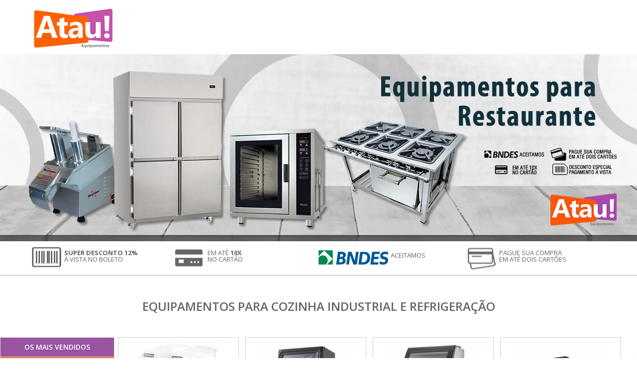

--- FILE ---
content_type: text/html; charset=utf-8
request_url: https://secure.atau.com.br/
body_size: 17711
content:
<!DOCTYPE html >
<html xmlns="http://www.w3.org/1999/xhtml" xmlns:vtex="http://www.vtex.com.br/2009/vtex-common" xmlns:vtex.cmc="http://www.vtex.com.br/2009/vtex-commerce" lang="pt-br">
  <head><meta name="language" content="pt-BR" />
<meta name="country" content="BRA" />
<meta name="currency" content="R$" />
<meta http-equiv="Content-Type" content="text/html;charset=utf-8" />
<meta name="description" content="Encontre as melhores marcas e opções de Equipamentos para Cozinha Industrial e Refrigeração na Atau com Pgto. em 10X no Cartão e Aceitamos BNDES" />
<meta name="Abstract" content="Atau Equipamentos para Cozinha Industrial e Refrigeração" />
<meta name="author" content="ATAU" />
<meta name="copyright" content="ATAU" />
<meta name="vtex-version" content="1.0.0.0" />
<meta http-equiv="pragma" content="no-cache" />
<title>ATAU - Equipamentos para Cozinha Industrial e Refrigeração</title><script type="text/javascript" language="javascript">var jscheckoutUrl = 'https://secure.atau.com.br/checkout/#/cart';var jscheckoutAddUrl = 'https://secure.atau.com.br/checkout/cart/add';var jscheckoutGiftListId = '';var jsnomeSite = 'atau';var jsnomeLoja = 'atau';var jssalesChannel = '1';var defaultStoreCurrency = 'R$';var localeInfo = {"CountryCode":"BRA","CultureCode":"pt-BR","CurrencyLocale":{"RegionDisplayName":"Brazil","RegionName":"BR","RegionNativeName":"Brasil","TwoLetterIsoRegionName":"BR","CurrencyEnglishName":"Brazilian Real","CurrencyNativeName":"Real","CurrencySymbol":"R$","ISOCurrencySymbol":"BRL","Locale":1046,"Format":{"CurrencyDecimalDigits":2,"CurrencyDecimalSeparator":",","CurrencyGroupSeparator":".","CurrencyGroupSize":3,"StartsWithCurrencySymbol":true},"FlagUrl":"http://www.geonames.org/flags/x/br.gif"}};</script> 
<script type="text/javascript" language="javascript">vtxctx = {"searchTerm":"","isOrder":"0","isCheck":"0","isCart":"0","actionType":"","actionValue":"","login":null,"url":"secure.atau.com.br","transurl":"secure.atau.com.br"};</script> 
<script language="javascript" src="https://io.vtex.com.br/front-libs/jquery/1.8.3/jquery-1.8.3.min.js?v=1.0.0.0"   type="text/javascript"></script>
<script language="javascript" src="https://atau.vteximg.com.br/scripts/swfobject.js?v=1.0.0.0"   type="text/javascript"></script>
<script language="javascript" src="https://atau.vteximg.com.br/scripts/vtex.ajax.wait.js?v=1.0.0.0"   type="text/javascript"></script>
<script language="javascript" src="https://atau.vteximg.com.br/scripts/vtex.common.js?v=1.0.0.0"   type="text/javascript"></script>
<script language="javascript" src="https://vtex.vtexassets.com/_v/public/assets/v1/npm/@vtex/render-extension-loader@0.1.6/lib/render-extension-loader.js?v=1.0.0.0"   type="text/javascript"></script>
<script language="javascript" src="https://io.vtex.com.br/rc/rc.js?v=1.0.0.0"   type="text/javascript"></script>
<script language="javascript" src="https://activity-flow.vtex.com/af/af.js?v=1.0.0.0"   type="text/javascript"></script>
<script language="javascript" src="https://atau.vteximg.com.br/scripts/vtex.tagmanager.helper.js?v=1.0.0.0"   type="text/javascript"></script>
<script language="javascript" src="https://io.vtex.com.br/portal-ui/v1.21.0/scripts/vtex-events-all.min.js?v=1.0.0.0"   type="text/javascript"></script>
<script language="javascript" src="https://io.vtex.com.br/portal-ui/v1.21.0/scripts/vtex-analytics.js?v=1.0.0.0"   type="text/javascript"></script>
<script language="javascript" src="https://io.vtex.com.br/front-libs/front-i18n/0.7.2/vtex-i18n.min.js?v=1.0.0.0"   type="text/javascript"></script>
<script language="javascript" src="https://io.vtex.com.br/front-libs/front-utils/3.0.8/underscore-extensions.js?v=1.0.0.0"   type="text/javascript"></script>
<script language="javascript" src="https://atau.vteximg.com.br/scripts/currency-format.min.js?v=1.0.0.0"   type="text/javascript"></script>
<script language="javascript" src="https://io.vtex.com.br/front-libs/dustjs-linkedin/2.3.5/dust-core-2.3.5.min.js?v=1.0.0.0"   type="text/javascript"></script>
<script language="javascript" src="https://io.vtex.com.br/vtex.js/v2.13.1/vtex.min.js?v=1.0.0.0"   type="text/javascript"></script>
<script language="javascript" src="https://io.vtex.com.br/portal-plugins/2.9.13/js/portal-template-as-modal.min.js?v=1.0.0.0"   type="text/javascript"></script>
<script language="javascript" src="https://io.vtex.com.br/portal-plugins/2.9.13/js/portal-sku-selector-with-template-v2.min.js?v=1.0.0.0"   type="text/javascript"></script>
<script language="javascript" src="https://atau.vteximg.com.br/scripts/vtex.cookie.js?v=1.0.0.0"   type="text/javascript"></script>
<script language="javascript" src="https://atau.vteximg.com.br/scripts/jquery.pager.js?v=1.0.0.0"   type="text/javascript"></script>
<link href="http://netdna.bootstrapcdn.com/font-awesome/4.6.3/css/font-awesome.min.css" rel="stylesheet" type="text/css" /><link rel="stylesheet" href="/arquivos/2018-style.css?v=24" /><link rel="stylesheet" href="/arquivos/atau.on.css?v=636674360774830000" /><link rel="stylesheet" href="/arquivos/swiper.min.css?v=636193945076600000" /><link rel="stylesheet" type="text/css" href="/arquivos/owl.carousel.css?v=2" /><link rel="stylesheet" href="/arquivos/tabs.css?v=636674360784130000" /><script src="https://apis.google.com/js/platform.js?onload=renderBadge" async="async" defer="defer"></script><script>
  window.renderBadge = function() {
    var ratingBadgeContainer = document.createElement("div");
      document.body.appendChild(ratingBadgeContainer);
      window.gapi.load('ratingbadge', function() {
        window.gapi.ratingbadge.render(
          ratingBadgeContainer, {
            // REQUIRED
            "merchant_id": "100495906",
            // OPTIONAL
            "position": "BOTTOM_RIGHT"
          });           
     });
  }
</script><script>
  window.___gcfg = {
    lang: 'pt_BR'
  };
</script><meta name="viewport" content="width=device-width, initial-scale=1" /><meta name="google-site-verification" content="yw_do3wEv2BwpKJDanommXijqjjSXT-nC1w6mjZMwiI" /><meta name="msvalidate.01" content="8656EAAB52880C1EAF231ABBB35AD8C8" /><style>
         .swiper-container {
         width: 100%;
         margin: 0px auto;
         text-align: center;
         }
         .swiper-slide {
         text-align: center;
         font-size: 18px;
         background: #fff;
         /* Center slide text vertically */
         display: -webkit-box;
         display: -ms-flexbox;
         display: -webkit-flex;
         display: flex;
         -webkit-box-pack: center;
         -ms-flex-pack: center;
         -webkit-justify-content: center;
         justify-content: center;
         -webkit-box-align: center;
         -ms-flex-align: center;
         -webkit-align-items: center;
         align-items: center;
         }
      </style><script language="javascript">var ___scriptPathTransac = '';</script><script language="javascript">var ___scriptPath = '';</script><script src="/arquivos/modernizr.js?v=636193945216570000"></script><!-- Google Search Console --><meta name="google-site-verification" content="NrKz_ZaYgYmqArymne0LUpMIrR-JWHyrbx_eHHVrtm0" /><!-- Google Shopping--><meta name="google-site-verification" content="0VIFdwI-EhfCTm0bJPQ60lUekrgT8B61z02UKx0LPe8" />
<!-- Start - WebAnalyticsViewPart -->
<script> var defaultUtmFromFolder = '';</script>
<!-- CommerceContext.Current.VirtualFolder.Name: / -->

<script>
vtex.events.addData({"pageCategory":"Home","pageDepartment":null,"pageUrl":"http://secure.atau.com.br/","pageTitle":"ATAU - Equipamentos para Cozinha Industrial e Refrigeração","skuStockOutFromShelf":["5137"],"skuStockOutFromProductDetail":[],"shelfProductIds":["1851","1826","1825","1824","1823","1822","1821","1820","1804","1803","1802","1801","1547","1544","1538","1521","1520","1483","1139","1136","1083","1081","1080","1079","1822","1788","1787","1786","1785","1784","1783","1782","1781","1670","1669","1666","1879","1878","1860","1853","1749","1541","982","981","980","955","875","874"],"accountName":"atau","pageFacets":[]});
</script>

<script>
(function(w,d,s,l,i){w[l]=w[l]||[];w[l].push({'gtm.start':
                            new Date().getTime(),event:'gtm.js'});var f=d.getElementsByTagName(s)[0],
                            j=d.createElement(s),dl=l!='dataLayer'?'&l='+l:'';j.async=true;j.src=
                            '//www.googletagmanager.com/gtm.js?id='+i+dl;f.parentNode.insertBefore(j,f);
                            })(window,document,'script','dataLayer','GTM-PHQ9MHH');
</script>

<script>
var helper = new vtexTagManagerHelper('homeView'); helper.init();
</script>

<!-- End - WebAnalyticsViewPart -->
<link rel="canonical" href="https://secure.atau.com.br/" /></head>
  <body class="home"><div class="ajax-content-loader" rel="/no-cache/callcenter/disclaimer"></div><div id="all"><style>
        #barra-principal-wrapper {
            width: 100%!important;
        }
        header {
            box-shadow: 0 0 5px 1px #0000004d;
            padding: 0 5%!important;
        }
    </style><header><div id="barra-principal"><div id="barra-principal-wrapper"><div id="logo" class="left"><a href="/" title="Atau"><img src="/arquivos/2018-logo.png?v=636613026144000000" alt="Atau" /></a></div></div></div></header><div id="page-content"><div class="swiper-container"><div class="swiper-wrapper"><div class="box-banner"><a href="https://www.atau.com.br/refrigeracao/expositor-vertical?&utmi_p=_&utmi_pc=Banner%3aExpositor+de+bebidas&utmi_cp=Expositor+de+bebidas+ATAU+2023"><img width="1920" height="564" id="ihttps://atau.vteximg.com.br/arquivos/ids/158732/Expositor-de-bebidas.jpg?v=638150193186700000" alt="Expositor de bebidas" src="https://atau.vteximg.com.br/arquivos/ids/158732/Expositor-de-bebidas.jpg?v=638150193186700000" complete="complete"/></a></div><div class="box-banner"><a href="https://www.atau.com.br/restaurante?&utmi_p=_&utmi_pc=Banner%3aEquipamentos+de+cozinha+industrial&utmi_cp=Restaurantes+atau+2023"><img width="1920" height="564" id="ihttps://atau.vteximg.com.br/arquivos/ids/158733/linha-para-restaurantes-atau.jpg?v=638150193748370000" alt="Equipamentos de cozinha industrial" src="https://atau.vteximg.com.br/arquivos/ids/158733/linha-para-restaurantes-atau.jpg?v=638150193748370000" complete="complete"/></a></div><div class="box-banner"><a href="https://www.atau.com.br/acougue?&utmi_p=_&utmi_pc=Banner%3aEquipamento+para+A%c3%a7ougue&utmi_cp=Linha+A%c3%a7ougue"><img width="1920" height="564" id="ihttps://atau.vteximg.com.br/arquivos/ids/158736/equipamento-para-açougue-atau.jpg?v=638150198709400000" alt="Equipamento para Açougue" src="https://atau.vteximg.com.br/arquivos/ids/158736/equipamento-para-açougue-atau.jpg?v=638150198709400000" complete="complete"/></a></div><div class="box-banner"><a href="https://www.atau.com.br/padaria?&utmi_p=_&utmi_pc=Banner%3aEquipamento+para+Padaria&utmi_cp=Panifica%c3%a7%c3%a3o+ATAU+2023"><img width="1920" height="564" id="ihttps://atau.vteximg.com.br/arquivos/ids/158734/linha-para-panificacao.jpg?v=638150195280230000" alt="Equipamento para Padaria" src="https://atau.vteximg.com.br/arquivos/ids/158734/linha-para-panificacao.jpg?v=638150195280230000" complete="complete"/></a></div><div class="box-banner"><a href="https://www.atau.com.br/refrigeracao/expositor-de-sorvete?&utmi_p=_&utmi_pc=Banner%3aRefrigera%c3%a7%c3%a3o+Comercial&utmi_cp=Linha+Congelados+ATAU"><img width="1920" height="564" id="ihttps://atau.vteximg.com.br/arquivos/ids/158735/linha-de-congelados.jpg?v=638150197245800000" alt="Refrigeração Comercial" src="https://atau.vteximg.com.br/arquivos/ids/158735/linha-de-congelados.jpg?v=638150197245800000" complete="complete"/></a></div></div><div class="swiper-button-next"></div><div class="swiper-button-prev"></div></div><div id="tipbar">
  <style>
.pitbar a{
    text-align: left;
    color: #666464;
    text-transform: uppercase;
    text-decoration: none;
}
.pitbar a p{
	margin-top: 5px;
}
.pitbar span{
    width: 60px;
    height: 40px;
    display: block;
    float: left;
    margin-right: 15px;
}
.pitbar .boleto span{
	background: url(/arquivos/pitbar1.png?v=636195746295230000) 0%;
}
.pitbar .cartao span{
	background: url(/arquivos/pitbar2.png?v=636195746305170000) 0%;
}
.pitbar .bndes span{
	width: 140px;
    background: url(/arquivos/pitbar3.png?v=636195746314770000) 0% no-repeat;
}
.pitbar .cartão2 span{
	    width: 70px;
    background: url(/arquivos/pitbar5.png?v=636210292626000000) 0%;
    height: 46px;
}
.pitbar .bndes p{
	margin-top: 10px;
}
@media (max-width: 1390px){
	.pitbar a p{
		font-size: 13px;
	}
	.pitbar span{
		margin-right: 5px;
	}
}
</style>
  <div class="pitbar">
    <div class="boleto">
      <a href="/atendimento/descontos-e-promocoes?&amp;utmi_p=_&amp;utmi_pc=Html&amp;utmi_cp=Tipbar">
        <span></span>
        <p>
          <b>Super Desconto 12%</b>
          <br />
				à vista no boleto</p>
      </a>
    </div>
    <div class="cartao">
      <a href="javascript:void()?&amp;utmi_p=_&amp;utmi_pc=Html&amp;utmi_cp=Tipbar">
        <span></span>
        <p>Em até <b>10x</b><br />
				no cartão</p>
      </a>
    </div>
    <div class="bndes">
      <a href="/atendimento/trocas-e-devolucoes?&amp;utmi_p=_&amp;utmi_pc=Html&amp;utmi_cp=Tipbar">
        <span></span>
        <p>Aceitamos</p>
      </a>
    </div>
    <div class="cartão2">
      <a href="/atendimento/formas-de-pagamento?&amp;utmi_p=_&amp;utmi_pc=Html&amp;utmi_cp=Tipbar">
        <span></span>
        <p>Pague sua compra<br />
			em até dois cartões</p>
      </a>
    </div>
  </div>
</div><div id="page-bottom"><!-- TABS MAIS VENDIDOS --><h1 class="title-home">Equipamentos para Cozinha Industrial e Refrigeração</h1><div id="tabs"><div class="cd-tabs"><nav><span class="mais-vendidos">Os mais vendidos</span><ul class="cd-tabs-navigation"><li><a data-content="tab1" class="selected">Refrigeração</a></li><li><a href="/balcoes-vitrines">Balcões / Vitrines</a></li><li><a href="/padaria">Padaria</a></li><li><a href="/acougue">Açougue</a></li><li><a href="/restaurante">Restaurante</a></li><li><a href="/supermercado">Supermercado</a></li></ul></nav><ul class="cd-tabs-content"><li data-content="tab1" class="selected"><div class="carrossel"><div class="prateleira vitrine n12colunas"><h2>Refrigeração</h2>
<ul><li layout="f5200d5f-b364-4a98-816b-2a4a11ac15b9" class="refrigeracao-industrial---freezers-cervejeiras-e-expositores-|-atau">


<div class="data" data-pid="1851">
    <div id="compare"><fieldset><input id="chk35ea9ab0f9154c059d6ddc011f1cb182" type="checkbox" class="compare-product-checkbox" rel="1851" /><label for="chk35ea9ab0f9154c059d6ddc011f1cb182">Compare</label></fieldset></div>
	<div class="prod-image">
	    <a class="productImage" title="Refresqueira Slim Dupla 30 Litros com Jato RSDJ Croydon" href="https://secure.atau.com.br/refresqueira-slim-rsdj-croyon--/p"><img src="https://atau.vteximg.com.br/arquivos/ids/160792-260-260/RSDJ2-0.jpg?v=638943251871670000" width="260" height="260" alt="" id="" /></a>
	</div>
	<div class='flag-desconto'>
	    
	</div>
	<div class="prod-nome"><h3><a title="Refresqueira Slim Dupla 30 Litros com Jato RSDJ Croydon" href="https://secure.atau.com.br/refresqueira-slim-rsdj-croyon--/p">Refresqueira Slim Dupla 30 Litros com Jato RSDJ Croydon</a></h3></div>
			<div class="price" style="visibility: hidden;">
	        <p class="preco-de">
	            			</p>
			<div class="boleto"></div>
						    <div class="parcelamento">
			        <a title="Refresqueira Slim Dupla 30 Litros com Jato RSDJ Croydon" href="https://secure.atau.com.br/refresqueira-slim-rsdj-croyon--/p">
			             <span>R$ 7.127,90</span><br/>
			             até <span>10x</span> de <span>R$ 712,79</span>
			        </a>
			    </div>
					</div>
	</div>
</li><li id="helperComplement_1851" style="display:none" class="helperComplement"></li><li layout="f5200d5f-b364-4a98-816b-2a4a11ac15b9" class="refrigeracao-industrial---freezers-cervejeiras-e-expositores-|-atau">


<div class="data" data-pid="1826">
    <div id="compare"><fieldset><input id="chk6698c9dc98fe4086980e72bb4580011f" type="checkbox" class="compare-product-checkbox" rel="1826" /><label for="chk6698c9dc98fe4086980e72bb4580011f">Compare</label></fieldset></div>
	<div class="prod-image">
	    <a class="productImage" title="M&#225;quina de Gelo 38kg QL38H Frilux" href="https://secure.atau.com.br/maquina-de-gelo-38kg-ql38h-frilux-/p"><img src="https://atau.vteximg.com.br/arquivos/ids/160718-260-260/QL38H-0.jpg?v=638924237510670000" width="260" height="260" alt="" id="" /></a>
	</div>
	<div class='flag-desconto'>
	    
	</div>
	<div class="prod-nome"><h3><a title="M&#225;quina de Gelo 38kg QL38H Frilux" href="https://secure.atau.com.br/maquina-de-gelo-38kg-ql38h-frilux-/p">Máquina de Gelo 38kg QL38H Frilux</a></h3></div>
			<div class="price" style="visibility: hidden;">
	        <p class="preco-de">
	            			</p>
			<div class="boleto"></div>
						    <div class="parcelamento">
			        <a title="M&#225;quina de Gelo 38kg QL38H Frilux" href="https://secure.atau.com.br/maquina-de-gelo-38kg-ql38h-frilux-/p">
			             <span>R$ 6.935,90</span><br/>
			             até <span>10x</span> de <span>R$ 693,59</span>
			        </a>
			    </div>
					</div>
	</div>
</li><li id="helperComplement_1826" style="display:none" class="helperComplement"></li><li layout="f5200d5f-b364-4a98-816b-2a4a11ac15b9" class="refrigeracao-industrial---freezers-cervejeiras-e-expositores-|-atau">


<div class="data" data-pid="1825">
    <div id="compare"><fieldset><input id="chk1d042cabb6914e8887d82e29fee24240" type="checkbox" class="compare-product-checkbox" rel="1825" /><label for="chk1d042cabb6914e8887d82e29fee24240">Compare</label></fieldset></div>
	<div class="prod-image">
	    <a class="productImage" title="M&#225;quina de Gelo 65kg QL65H Frilux" href="https://secure.atau.com.br/maquina-de-gelo-65kg-ql65h-frilux/p"><img src="https://atau.vteximg.com.br/arquivos/ids/160717-260-260/QL65H-0.jpg?v=638924241744600000" width="260" height="260" alt="" id="" /></a>
	</div>
	<div class='flag-desconto'>
	    
	</div>
	<div class="prod-nome"><h3><a title="M&#225;quina de Gelo 65kg QL65H Frilux" href="https://secure.atau.com.br/maquina-de-gelo-65kg-ql65h-frilux/p">Máquina de Gelo 65kg QL65H Frilux</a></h3></div>
			<div class="price" style="visibility: hidden;">
	        <p class="preco-de">
	            			</p>
			<div class="boleto"></div>
						    <div class="parcelamento">
			        <a title="M&#225;quina de Gelo 65kg QL65H Frilux" href="https://secure.atau.com.br/maquina-de-gelo-65kg-ql65h-frilux/p">
			             <span>R$ 7.442,90</span><br/>
			             até <span>10x</span> de <span>R$ 744,29</span>
			        </a>
			    </div>
					</div>
	</div>
</li><li id="helperComplement_1825" style="display:none" class="helperComplement"></li><li layout="f5200d5f-b364-4a98-816b-2a4a11ac15b9" class="refrigeracao-industrial---freezers-cervejeiras-e-expositores-|-atau">


<div class="data" data-pid="1824">
    <div id="compare"><fieldset><input id="chkd619121bb5bb491a96f26dd780952c7d" type="checkbox" class="compare-product-checkbox" rel="1824" /><label for="chkd619121bb5bb491a96f26dd780952c7d">Compare</label></fieldset></div>
	<div class="prod-image">
	    <a class="productImage" title="Expositor de Bancada para Sorvete 60L RF401 Frilux" href="https://secure.atau.com.br/expositor-para-sorvete-60l-rf401-frilux/p"><img src="https://atau.vteximg.com.br/arquivos/ids/160713-260-260/RF401-0.jpg?v=638924258789100000" width="260" height="260" alt="" id="" /></a>
	</div>
	<div class='flag-desconto'>
	    
	</div>
	<div class="prod-nome"><h3><a title="Expositor de Bancada para Sorvete 60L RF401 Frilux" href="https://secure.atau.com.br/expositor-para-sorvete-60l-rf401-frilux/p">Expositor de Bancada para Sorvete 60L RF401 Frilux</a></h3></div>
			<div class="price" style="visibility: hidden;">
	        <p class="preco-de">
	            			</p>
			<div class="boleto"></div>
						    <div class="parcelamento">
			        <a title="Expositor de Bancada para Sorvete 60L RF401 Frilux" href="https://secure.atau.com.br/expositor-para-sorvete-60l-rf401-frilux/p">
			             <span>R$ 7.286,90</span><br/>
			             até <span>10x</span> de <span>R$ 728,69</span>
			        </a>
			    </div>
					</div>
	</div>
</li><li id="helperComplement_1824" style="display:none" class="helperComplement"></li><li layout="f5200d5f-b364-4a98-816b-2a4a11ac15b9" class="refrigeracao-industrial---freezers-cervejeiras-e-expositores-|-atau">


<div class="data" data-pid="1823">
    <div id="compare"><fieldset><input id="chkf3589a40dbee459692484ce9c04e57d0" type="checkbox" class="compare-product-checkbox" rel="1823" /><label for="chkf3589a40dbee459692484ce9c04e57d0">Compare</label></fieldset></div>
	<div class="prod-image">
	    <a class="productImage" title="M&#225;quina de Gelo Port&#225;til 12kg QL12H Frilux" href="https://secure.atau.com.br/maquina-de-gelo-12kg-ql12h-frilux/p"><img src="https://atau.vteximg.com.br/arquivos/ids/160707-260-260/QL12H110V-0.jpg?v=638924210181570000" width="260" height="260" alt="" id="" /></a>
	</div>
	<div class='flag-desconto'>
	    
	</div>
	<div class="prod-nome"><h3><a title="M&#225;quina de Gelo Port&#225;til 12kg QL12H Frilux" href="https://secure.atau.com.br/maquina-de-gelo-12kg-ql12h-frilux/p">Máquina de Gelo Portátil 12kg QL12H Frilux</a></h3></div>
			<div class="price" style="visibility: hidden;">
	        <p class="preco-de">
	            			</p>
			<div class="boleto"></div>
						    <div class="parcelamento">
			        <a title="M&#225;quina de Gelo Port&#225;til 12kg QL12H Frilux" href="https://secure.atau.com.br/maquina-de-gelo-12kg-ql12h-frilux/p">
			             <span>R$ 1.170,90</span><br/>
			             até <span>10x</span> de <span>R$ 117,09</span>
			        </a>
			    </div>
					</div>
	</div>
</li><li id="helperComplement_1823" style="display:none" class="helperComplement"></li><li layout="f5200d5f-b364-4a98-816b-2a4a11ac15b9" class="refrigeracao-industrial---freezers-cervejeiras-e-expositores-|-atau">


<div class="data" data-pid="1822">
    <div id="compare"><fieldset><input id="chkc810235fe7b24f3187d7a209a9a48a68" type="checkbox" class="compare-product-checkbox" rel="1822" /><label for="chkc810235fe7b24f3187d7a209a9a48a68">Compare</label></fieldset></div>
	<div class="prod-image">
	    <a class="productImage" title="Cervejeira Beer Maxx One Inverter 114L VN12TP Metalfrio" href="https://secure.atau.com.br/cervejeira-beer-maxx-one-inverter-114l-vn12tp-metalfrio/p"><img src="https://atau.vteximg.com.br/arquivos/ids/160695-260-260/VN12TPG008-0.jpg?v=638915733058900000" width="260" height="260" alt="" id="" /></a>
	</div>
	<div class='flag-desconto'>
	    
	</div>
	<div class="prod-nome"><h3><a title="Cervejeira Beer Maxx One Inverter 114L VN12TP Metalfrio" href="https://secure.atau.com.br/cervejeira-beer-maxx-one-inverter-114l-vn12tp-metalfrio/p">Cervejeira Beer Maxx One Inverter 114L VN12TP Metalfrio</a></h3></div>
			<div class="price" style="visibility: hidden;">
	        <p class="preco-de">
	            			</p>
			<div class="boleto"></div>
						    <div class="parcelamento">
			        <a title="Cervejeira Beer Maxx One Inverter 114L VN12TP Metalfrio" href="https://secure.atau.com.br/cervejeira-beer-maxx-one-inverter-114l-vn12tp-metalfrio/p">
			             <span>R$ 4.913,90</span><br/>
			             até <span>10x</span> de <span>R$ 491,39</span>
			        </a>
			    </div>
					</div>
	</div>
</li><li id="helperComplement_1822" style="display:none" class="helperComplement"></li><li layout="f5200d5f-b364-4a98-816b-2a4a11ac15b9" class="refrigeracao-industrial---freezers-cervejeiras-e-expositores-|-atau">


<div class="data" data-pid="1821">
    <div id="compare"><fieldset><input id="chk1e6ae8bab7344880a4a7d94aa36de510" type="checkbox" class="compare-product-checkbox" rel="1821" /><label for="chk1e6ae8bab7344880a4a7d94aa36de510">Compare</label></fieldset></div>
	<div class="prod-image">
	    <a class="productImage" title="Freezer Vertical Slim Frost Free para Sorvetes 337L VF28 Metalfrio" href="https://secure.atau.com.br/freezer-vertical-slim-337l-vf28-all-black-metalfrio/p"><img src="https://atau.vteximg.com.br/arquivos/ids/160689-260-260/VF28AHDD26-0.jpg?v=638915727202730000" width="260" height="260" alt="" id="" /></a>
	</div>
	<div class='flag-desconto'>
	    
	</div>
	<div class="prod-nome"><h3><a title="Freezer Vertical Slim Frost Free para Sorvetes 337L VF28 Metalfrio" href="https://secure.atau.com.br/freezer-vertical-slim-337l-vf28-all-black-metalfrio/p">Freezer Vertical Slim Frost Free para Sorvetes 337L VF28 Metalfrio</a></h3></div>
			<div class="price" style="visibility: hidden;">
	        <p class="preco-de">
	            			</p>
			<div class="boleto"></div>
						    <div class="parcelamento">
			        <a title="Freezer Vertical Slim Frost Free para Sorvetes 337L VF28 Metalfrio" href="https://secure.atau.com.br/freezer-vertical-slim-337l-vf28-all-black-metalfrio/p">
			             <span>R$ 8.843,90</span><br/>
			             até <span>10x</span> de <span>R$ 884,39</span>
			        </a>
			    </div>
					</div>
	</div>
</li><li id="helperComplement_1821" style="display:none" class="helperComplement"></li><li layout="f5200d5f-b364-4a98-816b-2a4a11ac15b9" class="refrigeracao-industrial---freezers-cervejeiras-e-expositores-|-atau">


<div class="data" data-pid="1820">
    <div id="compare"><fieldset><input id="chkd9154ff8fbd344a6aeb68d709b19c8ed" type="checkbox" class="compare-product-checkbox" rel="1820" /><label for="chkd9154ff8fbd344a6aeb68d709b19c8ed">Compare</label></fieldset></div>
	<div class="prod-image">
	    <a class="productImage" title="Freezer Vertical Slim Frost Free para Sorvetes 337L VF28 Metalfrio" href="https://secure.atau.com.br/freezer-vertical-slim-337l-vf28-metalfrio/p"><img src="https://atau.vteximg.com.br/arquivos/ids/160683-260-260/VF28AHH001-0.jpg?v=638915726708370000" width="260" height="260" alt="" id="" /></a>
	</div>
	<div class='flag-desconto'>
	    
	</div>
	<div class="prod-nome"><h3><a title="Freezer Vertical Slim Frost Free para Sorvetes 337L VF28 Metalfrio" href="https://secure.atau.com.br/freezer-vertical-slim-337l-vf28-metalfrio/p">Freezer Vertical Slim Frost Free para Sorvetes 337L VF28 Metalfrio</a></h3></div>
			<div class="price" style="visibility: hidden;">
	        <p class="preco-de">
	            			</p>
			<div class="boleto"></div>
						    <div class="parcelamento">
			        <a title="Freezer Vertical Slim Frost Free para Sorvetes 337L VF28 Metalfrio" href="https://secure.atau.com.br/freezer-vertical-slim-337l-vf28-metalfrio/p">
			             <span>R$ 8.710,90</span><br/>
			             até <span>10x</span> de <span>R$ 871,09</span>
			        </a>
			    </div>
					</div>
	</div>
</li><li id="helperComplement_1820" style="display:none" class="helperComplement"></li><li layout="f5200d5f-b364-4a98-816b-2a4a11ac15b9" class="refrigeracao-industrial---freezers-cervejeiras-e-expositores-|-atau">


<div class="data" data-pid="1804">
    <div id="compare"><fieldset><input id="chkc62b8dfe2900427d9a7da55c1095df19" type="checkbox" class="compare-product-checkbox" rel="1804" /><label for="chkc62b8dfe2900427d9a7da55c1095df19">Compare</label></fieldset></div>
	<div class="prod-image">
	    <a class="productImage" title="Freezer Vertical Ar For&#231;ado 315L GFI31LP Gelopar" href="https://secure.atau.com.br/freezer-vertical-gfi31lp-gelopar/p"><img src="https://atau.vteximg.com.br/arquivos/ids/160538-260-260/81251046GFI31LPBR-0.jpg?v=638851908421530000" width="260" height="260" alt="" id="" /></a>
	</div>
	<div class='flag-desconto'>
	    
	</div>
	<div class="prod-nome"><h3><a title="Freezer Vertical Ar For&#231;ado 315L GFI31LP Gelopar" href="https://secure.atau.com.br/freezer-vertical-gfi31lp-gelopar/p">Freezer Vertical Ar Forçado 315L GFI31LP Gelopar</a></h3></div>
			<div class="price" style="visibility: hidden;">
	        <p class="preco-de">
	            			</p>
			<div class="boleto"></div>
						    <div class="parcelamento">
			        <a title="Freezer Vertical Ar For&#231;ado 315L GFI31LP Gelopar" href="https://secure.atau.com.br/freezer-vertical-gfi31lp-gelopar/p">
			             <span>R$ 11.199,90</span><br/>
			             até <span>10x</span> de <span>R$ 1.119,99</span>
			        </a>
			    </div>
					</div>
	</div>
</li><li id="helperComplement_1804" style="display:none" class="helperComplement"></li><li layout="f5200d5f-b364-4a98-816b-2a4a11ac15b9" class="refrigeracao-industrial---freezers-cervejeiras-e-expositores-|-atau">


<div class="data" data-pid="1803">
    <div id="compare"><fieldset><input id="chkac1b582570f349cd98e81713bccb9d85" type="checkbox" class="compare-product-checkbox" rel="1803" /><label for="chkac1b582570f349cd98e81713bccb9d85">Compare</label></fieldset></div>
	<div class="prod-image">
	    <a class="productImage" title="Ilha Supermercado Dupla A&#231;&#227;o GISM190 Gelopar" href="https://secure.atau.com.br/ilha-supermercado-gism190-gelopar/p"><img src="https://atau.vteximg.com.br/arquivos/ids/160537-260-260/81249095GISM190PR-0.jpg?v=638847646367230000" width="260" height="260" alt="" id="" /></a>
	</div>
	<div class='flag-desconto'>
	    
	</div>
	<div class="prod-nome"><h3><a title="Ilha Supermercado Dupla A&#231;&#227;o GISM190 Gelopar" href="https://secure.atau.com.br/ilha-supermercado-gism190-gelopar/p">Ilha Supermercado Dupla Ação GISM190 Gelopar</a></h3></div>
			<div class="price" style="visibility: hidden;">
	        <p class="preco-de">
	            			</p>
			<div class="boleto"></div>
						    <div class="parcelamento">
			        <a title="Ilha Supermercado Dupla A&#231;&#227;o GISM190 Gelopar" href="https://secure.atau.com.br/ilha-supermercado-gism190-gelopar/p">
			             <span>R$ 12.499,90</span><br/>
			             até <span>10x</span> de <span>R$ 1.249,99</span>
			        </a>
			    </div>
					</div>
	</div>
</li><li id="helperComplement_1803" style="display:none" class="helperComplement"></li><li layout="f5200d5f-b364-4a98-816b-2a4a11ac15b9" class="refrigeracao-industrial---freezers-cervejeiras-e-expositores-|-atau">


<div class="data" data-pid="1802">
    <div id="compare"><fieldset><input id="chk79fddf633fe446da9b253ab94a0e12b0" type="checkbox" class="compare-product-checkbox" rel="1802" /><label for="chk79fddf633fe446da9b253ab94a0e12b0">Compare</label></fieldset></div>
	<div class="prod-image">
	    <a class="productImage" title="Ilha Supermercado Dupla A&#231;&#227;o GISM150 Gelopar" href="https://secure.atau.com.br/ilha-supermercado-gism150-gelopar/p"><img src="https://atau.vteximg.com.br/arquivos/ids/160534-260-260/81248095GISM150PR-0.jpg?v=638847649409400000" width="260" height="260" alt="" id="" /></a>
	</div>
	<div class='flag-desconto'>
	    
	</div>
	<div class="prod-nome"><h3><a title="Ilha Supermercado Dupla A&#231;&#227;o GISM150 Gelopar" href="https://secure.atau.com.br/ilha-supermercado-gism150-gelopar/p">Ilha Supermercado Dupla Ação GISM150 Gelopar</a></h3></div>
			<div class="price" style="visibility: hidden;">
	        <p class="preco-de">
	            			</p>
			<div class="boleto"></div>
						    <div class="parcelamento">
			        <a title="Ilha Supermercado Dupla A&#231;&#227;o GISM150 Gelopar" href="https://secure.atau.com.br/ilha-supermercado-gism150-gelopar/p">
			             <span>R$ 12.599,90</span><br/>
			             até <span>10x</span> de <span>R$ 1.259,99</span>
			        </a>
			    </div>
					</div>
	</div>
</li><li id="helperComplement_1802" style="display:none" class="helperComplement"></li><li layout="f5200d5f-b364-4a98-816b-2a4a11ac15b9" class="refrigeracao-industrial---freezers-cervejeiras-e-expositores-|-atau last">


<div class="data" data-pid="1801">
    <div id="compare"><fieldset><input id="chka00222f3e9b942c891ee7d336d02679f" type="checkbox" class="compare-product-checkbox" rel="1801" /><label for="chka00222f3e9b942c891ee7d336d02679f">Compare</label></fieldset></div>
	<div class="prod-image">
	    <a class="productImage" title="Conservador Comercial 2 Portas 572L GDF57AI Gelopar" href="https://secure.atau.com.br/conservador-comercial-572l-gdf57ai-gelopar/p"><img src="https://atau.vteximg.com.br/arquivos/ids/160528-260-260/81094012GDF57AI-0.jpg?v=638847626681670000" width="260" height="260" alt="" id="" /></a>
	</div>
	<div class='flag-desconto'>
	    
	</div>
	<div class="prod-nome"><h3><a title="Conservador Comercial 2 Portas 572L GDF57AI Gelopar" href="https://secure.atau.com.br/conservador-comercial-572l-gdf57ai-gelopar/p">Conservador Comercial 2 Portas 572L GDF57AI Gelopar</a></h3></div>
			<div class="price" style="visibility: hidden;">
	        <p class="preco-de">
	            			</p>
			<div class="boleto"></div>
						    <div class="parcelamento">
			        <a title="Conservador Comercial 2 Portas 572L GDF57AI Gelopar" href="https://secure.atau.com.br/conservador-comercial-572l-gdf57ai-gelopar/p">
			             <span>R$ 12.999,90</span><br/>
			             até <span>10x</span> de <span>R$ 1.299,99</span>
			        </a>
			    </div>
					</div>
	</div>
</li><li id="helperComplement_1801" style="display:none" class="helperComplement"></li></ul></div></div></li></ul></div></div><!-- TABS MAIS VENDIDOS --><!-- TABS REFRIGERAÇÃO --><div id="tabs"><div class="cd-tabs"><nav><span class="refrigeracao">Refrigeração</span><ul class="cd-tabs-navigation"><li><a data-content="tab1" class="selected" href="#0">Cervejeira</a></li><li><a href="/refrigeracao/expositor-vertical">Expositor Vertical</a></li><li><a href="/refrigeracao/geladeira-comercial">Geladeira Comercial</a></li><li><a href="/refrigeracao/camara-fria">Câmara Fria</a></li><li><a href="/refrigeracao/freezer">Freezer</a></li><li class="veja-mais"><a href="/refrigeracao">Veja Mais</a></li></ul></nav><ul class="cd-tabs-content"><li data-content="tab1" class="selected"><div class="carrossel"><div class="prateleira vitrine n12colunas"><h2>Cervejeira</h2>
<ul><li layout="f5200d5f-b364-4a98-816b-2a4a11ac15b9" class="refrigeracao-industrial---freezers-cervejeiras-e-expositores-|-atau">


<div class="data" data-pid="1822">
    <div id="compare"><fieldset><input id="chke5b7be9d336e4dcbafcd97bbe2a614ef" type="checkbox" class="compare-product-checkbox" rel="1822" /><label for="chke5b7be9d336e4dcbafcd97bbe2a614ef">Compare</label></fieldset></div>
	<div class="prod-image">
	    <a class="productImage" title="Cervejeira Beer Maxx One Inverter 114L VN12TP Metalfrio" href="https://secure.atau.com.br/cervejeira-beer-maxx-one-inverter-114l-vn12tp-metalfrio/p"><img src="https://atau.vteximg.com.br/arquivos/ids/160695-260-260/VN12TPG008-0.jpg?v=638915733058900000" width="260" height="260" alt="" id="" /></a>
	</div>
	<div class='flag-desconto'>
	    
	</div>
	<div class="prod-nome"><h3><a title="Cervejeira Beer Maxx One Inverter 114L VN12TP Metalfrio" href="https://secure.atau.com.br/cervejeira-beer-maxx-one-inverter-114l-vn12tp-metalfrio/p">Cervejeira Beer Maxx One Inverter 114L VN12TP Metalfrio</a></h3></div>
			<div class="price" style="visibility: hidden;">
	        <p class="preco-de">
	            			</p>
			<div class="boleto"></div>
						    <div class="parcelamento">
			        <a title="Cervejeira Beer Maxx One Inverter 114L VN12TP Metalfrio" href="https://secure.atau.com.br/cervejeira-beer-maxx-one-inverter-114l-vn12tp-metalfrio/p">
			             <span>R$ 4.913,90</span><br/>
			             até <span>10x</span> de <span>R$ 491,39</span>
			        </a>
			    </div>
					</div>
	</div>
</li><li id="helperComplement_1822" style="display:none" class="helperComplement"></li><li layout="f5200d5f-b364-4a98-816b-2a4a11ac15b9" class="refrigeracao-industrial---freezers-cervejeiras-e-expositores-|-atau">


<div class="data" data-pid="1788">
    <div id="compare"><fieldset><input id="chk661cca5dac894e09b2c37f945b6a2d6d" type="checkbox" class="compare-product-checkbox" rel="1788" /><label for="chk661cca5dac894e09b2c37f945b6a2d6d">Compare</label></fieldset></div>
	<div class="prod-image">
	    <a class="productImage" title="Cervejeira Vertical com Porta de Vidro 572 Litros GCB57VBINLB Gelopar" href="https://secure.atau.com.br/cervejeira-vertical-gcb57vbinlb-gelopar/p"><img src="https://atau.vteximg.com.br/arquivos/ids/160460-260-260/81247095GCB57VBINLB-0.jpg?v=638847590981200000" width="260" height="260" alt="" id="" /></a>
	</div>
	<div class='flag-desconto'>
	    
	</div>
	<div class="prod-nome"><h3><a title="Cervejeira Vertical com Porta de Vidro 572 Litros GCB57VBINLB Gelopar" href="https://secure.atau.com.br/cervejeira-vertical-gcb57vbinlb-gelopar/p">Cervejeira Vertical com Porta de Vidro 572 Litros GCB57VBINLB Gelopar</a></h3></div>
			<div class="price" style="visibility: hidden;">
	        <p class="preco-de">
	            			</p>
			<div class="boleto"></div>
						    <div class="parcelamento">
			        <a title="Cervejeira Vertical com Porta de Vidro 572 Litros GCB57VBINLB Gelopar" href="https://secure.atau.com.br/cervejeira-vertical-gcb57vbinlb-gelopar/p">
			             <span>R$ 10.099,90</span><br/>
			             até <span>10x</span> de <span>R$ 1.009,99</span>
			        </a>
			    </div>
					</div>
	</div>
</li><li id="helperComplement_1788" style="display:none" class="helperComplement"></li><li layout="f5200d5f-b364-4a98-816b-2a4a11ac15b9" class="refrigeracao-industrial---freezers-cervejeiras-e-expositores-|-atau">


<div class="data" data-pid="1787">
    <div id="compare"><fieldset><input id="chk5e973f62b9574975973fba5e0bcff447" type="checkbox" class="compare-product-checkbox" rel="1787" /><label for="chk5e973f62b9574975973fba5e0bcff447">Compare</label></fieldset></div>
	<div class="prod-image">
	    <a class="productImage" title="Cervejeira Vertical com Porta Cega 572 Litros GCB57BIN Gelopar" href="https://secure.atau.com.br/cervejeira-vertical-gcb57bin-gelopar/p"><img src="https://atau.vteximg.com.br/arquivos/ids/160459-260-260/81250095GCB57BINPR-0.jpg?v=638847588556830000" width="260" height="260" alt="" id="" /></a>
	</div>
	<div class='flag-desconto'>
	    
	</div>
	<div class="prod-nome"><h3><a title="Cervejeira Vertical com Porta Cega 572 Litros GCB57BIN Gelopar" href="https://secure.atau.com.br/cervejeira-vertical-gcb57bin-gelopar/p">Cervejeira Vertical com Porta Cega 572 Litros GCB57BIN Gelopar</a></h3></div>
			<div class="price" style="visibility: hidden;">
	        <p class="preco-de">
	            			</p>
			<div class="boleto"></div>
						    <div class="parcelamento">
			        <a title="Cervejeira Vertical com Porta Cega 572 Litros GCB57BIN Gelopar" href="https://secure.atau.com.br/cervejeira-vertical-gcb57bin-gelopar/p">
			             <span>R$ 8.999,90</span><br/>
			             até <span>10x</span> de <span>R$ 899,99</span>
			        </a>
			    </div>
					</div>
	</div>
</li><li id="helperComplement_1787" style="display:none" class="helperComplement"></li><li layout="f5200d5f-b364-4a98-816b-2a4a11ac15b9" class="refrigeracao-industrial---freezers-cervejeiras-e-expositores-|-atau">


<div class="data" data-pid="1786">
    <div id="compare"><fieldset><input id="chk8f200d3975434af5b7119e6c32ddd33e" type="checkbox" class="compare-product-checkbox" rel="1786" /><label for="chk8f200d3975434af5b7119e6c32ddd33e">Compare</label></fieldset></div>
	<div class="prod-image">
	    <a class="productImage" title="Cervejeira Vertical Porta de Vidro 572 Litros GCB57VLC Gelopar" href="https://secure.atau.com.br/cervejeira-vertical-com-porta-de-vidro-572-litros-gcb57vlc-preta-gelopar-220v/p"><img src="https://atau.vteximg.com.br/arquivos/ids/160458-260-260/81188092GCB57VLCPR-0.jpg?v=638847583814170000" width="260" height="260" alt="" id="" /></a>
	</div>
	<div class='flag-desconto'>
	    
	</div>
	<div class="prod-nome"><h3><a title="Cervejeira Vertical Porta de Vidro 572 Litros GCB57VLC Gelopar" href="https://secure.atau.com.br/cervejeira-vertical-com-porta-de-vidro-572-litros-gcb57vlc-preta-gelopar-220v/p">Cervejeira Vertical Porta de Vidro 572 Litros GCB57VLC Gelopar</a></h3></div>
			<div class="price" style="visibility: hidden;">
	        <p class="preco-de">
	            			</p>
			<div class="boleto"></div>
						    <div class="parcelamento">
			        <a title="Cervejeira Vertical Porta de Vidro 572 Litros GCB57VLC Gelopar" href="https://secure.atau.com.br/cervejeira-vertical-com-porta-de-vidro-572-litros-gcb57vlc-preta-gelopar-220v/p">
			             <span>R$ 7.899,90</span><br/>
			             até <span>10x</span> de <span>R$ 789,99</span>
			        </a>
			    </div>
					</div>
	</div>
</li><li id="helperComplement_1786" style="display:none" class="helperComplement"></li><li layout="f5200d5f-b364-4a98-816b-2a4a11ac15b9" class="refrigeracao-industrial---freezers-cervejeiras-e-expositores-|-atau">


<div class="data" data-pid="1785">
    <div id="compare"><fieldset><input id="chk049e744dbf95427eb0708199b15e46d5" type="checkbox" class="compare-product-checkbox" rel="1785" /><label for="chk049e744dbf95427eb0708199b15e46d5">Compare</label></fieldset></div>
	<div class="prod-image">
	    <a class="productImage" title="Cervejeira Vertical Porta de Vidro 410 Litros GCB40VLB Gelopar" href="https://secure.atau.com.br/cervejeira-vertical-gcb40vlb-gelopar/p"><img src="https://atau.vteximg.com.br/arquivos/ids/160457-260-260/81174096GCB40VLBPR-0.jpg?v=638847571779200000" width="260" height="260" alt="" id="" /></a>
	</div>
	<div class='flag-desconto'>
	    
	</div>
	<div class="prod-nome"><h3><a title="Cervejeira Vertical Porta de Vidro 410 Litros GCB40VLB Gelopar" href="https://secure.atau.com.br/cervejeira-vertical-gcb40vlb-gelopar/p">Cervejeira Vertical Porta de Vidro 410 Litros GCB40VLB Gelopar</a></h3></div>
			<div class="price" style="visibility: hidden;">
	        <p class="preco-de">
	            			</p>
			<div class="boleto"></div>
						    <div class="parcelamento">
			        <a title="Cervejeira Vertical Porta de Vidro 410 Litros GCB40VLB Gelopar" href="https://secure.atau.com.br/cervejeira-vertical-gcb40vlb-gelopar/p">
			             <span>R$ 7.099,90</span><br/>
			             até <span>10x</span> de <span>R$ 709,99</span>
			        </a>
			    </div>
					</div>
	</div>
</li><li id="helperComplement_1785" style="display:none" class="helperComplement"></li><li layout="f5200d5f-b364-4a98-816b-2a4a11ac15b9" class="refrigeracao-industrial---freezers-cervejeiras-e-expositores-|-atau">


<div class="data" data-pid="1784">
    <div id="compare"><fieldset><input id="chk283bde4b106f4629bc3d21e327f33cb0" type="checkbox" class="compare-product-checkbox" rel="1784" /><label for="chk283bde4b106f4629bc3d21e327f33cb0">Compare</label></fieldset></div>
	<div class="prod-image">
	    <a class="productImage" title="Cervejeira Vertical Porta de Vidro 410 Litros GCB40V Gelopar" href="https://secure.atau.com.br/cervejeira-vertical-410-litros-gcb40v-branca-gelopar-220v/p"><img src="https://atau.vteximg.com.br/arquivos/ids/160450-260-260/81171046GCB40VBR-0.jpg?v=638847573861770000" width="260" height="260" alt="" id="" /></a>
	</div>
	<div class='flag-desconto'>
	    
	</div>
	<div class="prod-nome"><h3><a title="Cervejeira Vertical Porta de Vidro 410 Litros GCB40V Gelopar" href="https://secure.atau.com.br/cervejeira-vertical-410-litros-gcb40v-branca-gelopar-220v/p">Cervejeira Vertical Porta de Vidro 410 Litros GCB40V Gelopar</a></h3></div>
			<div class="price" style="visibility: hidden;">
	        <p class="preco-de">
	            			</p>
			<div class="boleto"></div>
						    <div class="parcelamento">
			        <a title="Cervejeira Vertical Porta de Vidro 410 Litros GCB40V Gelopar" href="https://secure.atau.com.br/cervejeira-vertical-410-litros-gcb40v-branca-gelopar-220v/p">
			             <span>R$ 6.899,90</span><br/>
			             até <span>10x</span> de <span>R$ 689,99</span>
			        </a>
			    </div>
					</div>
	</div>
</li><li id="helperComplement_1784" style="display:none" class="helperComplement"></li><li layout="f5200d5f-b364-4a98-816b-2a4a11ac15b9" class="refrigeracao-industrial---freezers-cervejeiras-e-expositores-|-atau">


<div class="data" data-pid="1783">
    <div id="compare"><fieldset><input id="chk7f58e6b79c964e0a8ee7297f4aa1c205" type="checkbox" class="compare-product-checkbox" rel="1783" /><label for="chk7f58e6b79c964e0a8ee7297f4aa1c205">Compare</label></fieldset></div>
	<div class="prod-image">
	    <a class="productImage" title="Cervejeira Vertical Porta Cega Adesivada 410 Litros GCB40 Gelopar" href="https://secure.atau.com.br/-cervejeira-vertical-gcb40-gelopar/p"><img src="https://atau.vteximg.com.br/arquivos/ids/160447-260-260/81172096GCB40PR-0.jpg?v=638847575972900000" width="260" height="260" alt="" id="" /></a>
	</div>
	<div class='flag-desconto'>
	    
	</div>
	<div class="prod-nome"><h3><a title="Cervejeira Vertical Porta Cega Adesivada 410 Litros GCB40 Gelopar" href="https://secure.atau.com.br/-cervejeira-vertical-gcb40-gelopar/p">Cervejeira Vertical Porta Cega Adesivada 410 Litros GCB40 Gelopar</a></h3></div>
			<div class="price" style="visibility: hidden;">
	        <p class="preco-de">
	            			</p>
			<div class="boleto"></div>
						    <div class="parcelamento">
			        <a title="Cervejeira Vertical Porta Cega Adesivada 410 Litros GCB40 Gelopar" href="https://secure.atau.com.br/-cervejeira-vertical-gcb40-gelopar/p">
			             <span>R$ 6.499,90</span><br/>
			             até <span>10x</span> de <span>R$ 649,99</span>
			        </a>
			    </div>
					</div>
	</div>
</li><li id="helperComplement_1783" style="display:none" class="helperComplement"></li><li layout="f5200d5f-b364-4a98-816b-2a4a11ac15b9" class="refrigeracao-industrial---freezers-cervejeiras-e-expositores-|-atau">


<div class="data" data-pid="1782">
    <div id="compare"><fieldset><input id="chk81924ba3c61d440392359c501cc603e9" type="checkbox" class="compare-product-checkbox" rel="1782" /><label for="chk81924ba3c61d440392359c501cc603e9">Compare</label></fieldset></div>
	<div class="prod-image">
	    <a class="productImage" title="Cervejeira Vertical Porta Cega Adesivada 410 Litros GCB40GW Gelopar" href="https://secure.atau.com.br/cervejeira-vertical-gcb40gw-gelopar/p"><img src="https://atau.vteximg.com.br/arquivos/ids/160442-260-260/81173101GCB40GW-0.jpg?v=638847567089230000" width="260" height="260" alt="" id="" /></a>
	</div>
	<div class='flag-desconto'>
	    
	</div>
	<div class="prod-nome"><h3><a title="Cervejeira Vertical Porta Cega Adesivada 410 Litros GCB40GW Gelopar" href="https://secure.atau.com.br/cervejeira-vertical-gcb40gw-gelopar/p">Cervejeira Vertical Porta Cega Adesivada 410 Litros GCB40GW Gelopar</a></h3></div>
			<div class="price" style="visibility: hidden;">
	        <p class="preco-de">
	            			</p>
			<div class="boleto"></div>
						    <div class="parcelamento">
			        <a title="Cervejeira Vertical Porta Cega Adesivada 410 Litros GCB40GW Gelopar" href="https://secure.atau.com.br/cervejeira-vertical-gcb40gw-gelopar/p">
			             <span>R$ 6.499,90</span><br/>
			             até <span>10x</span> de <span>R$ 649,99</span>
			        </a>
			    </div>
					</div>
	</div>
</li><li id="helperComplement_1782" style="display:none" class="helperComplement"></li><li layout="f5200d5f-b364-4a98-816b-2a4a11ac15b9" class="refrigeracao-industrial---freezers-cervejeiras-e-expositores-|-atau">


<div class="data" data-pid="1781">
    <div id="compare"><fieldset><input id="chk536be864b0954c8688920c363cb687c4" type="checkbox" class="compare-product-checkbox" rel="1781" /><label for="chk536be864b0954c8688920c363cb687c4">Compare</label></fieldset></div>
	<div class="prod-image">
	    <a class="productImage" title="Cervejeira Vertical Porta de Vidro 310 Litros GCB30VLB Gelopar" href="https://secure.atau.com.br/cervejeira-vertical-gcb30vlb-gelopar/p"><img src="https://atau.vteximg.com.br/arquivos/ids/160441-260-260/81275096GCB30VLBPR-0.jpg?v=638847553996300000" width="260" height="260" alt="" id="" /></a>
	</div>
	<div class='flag-desconto'>
	    
	</div>
	<div class="prod-nome"><h3><a title="Cervejeira Vertical Porta de Vidro 310 Litros GCB30VLB Gelopar" href="https://secure.atau.com.br/cervejeira-vertical-gcb30vlb-gelopar/p">Cervejeira Vertical Porta de Vidro 310 Litros GCB30VLB Gelopar</a></h3></div>
			<div class="price" style="visibility: hidden;">
	        <p class="preco-de">
	            			</p>
			<div class="boleto"></div>
						    <div class="parcelamento">
			        <a title="Cervejeira Vertical Porta de Vidro 310 Litros GCB30VLB Gelopar" href="https://secure.atau.com.br/cervejeira-vertical-gcb30vlb-gelopar/p">
			             <span>R$ 7.999,90</span><br/>
			             até <span>10x</span> de <span>R$ 799,99</span>
			        </a>
			    </div>
					</div>
	</div>
</li><li id="helperComplement_1781" style="display:none" class="helperComplement"></li><li layout="f5200d5f-b364-4a98-816b-2a4a11ac15b9" class="refrigeracao-industrial---freezers-cervejeiras-e-expositores-|-atau">


<div class="data" data-pid="1670">
    <div id="compare"><fieldset><input id="chk0ae987fab8df44d6a83a6c9259a40fb7" type="checkbox" class="compare-product-checkbox" rel="1670" /><label for="chk0ae987fab8df44d6a83a6c9259a40fb7">Compare</label></fieldset></div>
	<div class="prod-image">
	    <a class="productImage" title="Cervejeira Porta Cega Adesivada GCB23E Gelopar" href="https://secure.atau.com.br/cervejeira-com-porta-cega-adesivada-gcb23e-gelopar/p"><img src="https://atau.vteximg.com.br/arquivos/ids/160154-260-260/80105092GCB23EPR-0.jpg?v=638566737804730000" width="260" height="260" alt="Frente" id="" /></a>
	</div>
	<div class='flag-desconto'>
	    
	</div>
	<div class="prod-nome"><h3><a title="Cervejeira Porta Cega Adesivada GCB23E Gelopar" href="https://secure.atau.com.br/cervejeira-com-porta-cega-adesivada-gcb23e-gelopar/p">Cervejeira Porta Cega Adesivada GCB23E Gelopar</a></h3></div>
			<div class="price" style="visibility: hidden;">
	        <p class="preco-de">
	            			</p>
			<div class="boleto"></div>
						    <div class="parcelamento">
			        <a title="Cervejeira Porta Cega Adesivada GCB23E Gelopar" href="https://secure.atau.com.br/cervejeira-com-porta-cega-adesivada-gcb23e-gelopar/p">
			             <span>R$ 5.799,90</span><br/>
			             até <span>10x</span> de <span>R$ 579,99</span>
			        </a>
			    </div>
					</div>
	</div>
</li><li id="helperComplement_1670" style="display:none" class="helperComplement"></li><li layout="f5200d5f-b364-4a98-816b-2a4a11ac15b9" class="refrigeracao-industrial---freezers-cervejeiras-e-expositores-|-atau">


<div class="data" data-pid="1669">
    <div id="compare"><fieldset><input id="chk8b9caf15954a4052a745d1028ef2e144" type="checkbox" class="compare-product-checkbox" rel="1669" /><label for="chk8b9caf15954a4052a745d1028ef2e144">Compare</label></fieldset></div>
	<div class="prod-image">
	    <a class="productImage" title="Cervejeira Porta Cega Adesivada GCB23E Gelopar" href="https://secure.atau.com.br/cervejeira-porta-cega-adesivada-gcb23e-gelopar/p"><img src="https://atau.vteximg.com.br/arquivos/ids/160152-260-260/80105091GCB23EPR-0.jpg?v=638566735908800000" width="260" height="260" alt="Frente" id="" /></a>
	</div>
	<div class='flag-desconto'>
	    
	</div>
	<div class="prod-nome"><h3><a title="Cervejeira Porta Cega Adesivada GCB23E Gelopar" href="https://secure.atau.com.br/cervejeira-porta-cega-adesivada-gcb23e-gelopar/p">Cervejeira Porta Cega Adesivada GCB23E Gelopar</a></h3></div>
			<div class="price" style="visibility: hidden;">
	        <p class="preco-de">
	            			</p>
			<div class="boleto"></div>
						    <div class="parcelamento">
			        <a title="Cervejeira Porta Cega Adesivada GCB23E Gelopar" href="https://secure.atau.com.br/cervejeira-porta-cega-adesivada-gcb23e-gelopar/p">
			             <span>R$ 5.799,90</span><br/>
			             até <span>10x</span> de <span>R$ 579,99</span>
			        </a>
			    </div>
					</div>
	</div>
</li><li id="helperComplement_1669" style="display:none" class="helperComplement"></li><li layout="f5200d5f-b364-4a98-816b-2a4a11ac15b9" class="refrigeracao-industrial---freezers-cervejeiras-e-expositores-|-atau last">


<div class="data" data-pid="1666">
    <div id="compare"><fieldset><input id="chk8714b1fe9cf940e982f5529ff61c8053" type="checkbox" class="compare-product-checkbox" rel="1666" /><label for="chk8714b1fe9cf940e982f5529ff61c8053">Compare</label></fieldset></div>
	<div class="prod-image">
	    <a class="productImage" title="Cervejeira Slim Optima VN28RP Metalfrio" href="https://secure.atau.com.br/cervejeira-slim-optima-vn28rp-metalfrio/p"><img src="https://atau.vteximg.com.br/arquivos/ids/160125-260-260/VN28RPBE15-0.jpg?v=638566485544830000" width="260" height="260" alt="Frente" id="" /></a>
	</div>
	<div class='flag-desconto'>
	    
	</div>
	<div class="prod-nome"><h3><a title="Cervejeira Slim Optima VN28RP Metalfrio" href="https://secure.atau.com.br/cervejeira-slim-optima-vn28rp-metalfrio/p">Cervejeira Slim Optima VN28RP Metalfrio</a></h3></div>
			<div class="price" style="visibility: hidden;">
	        <p class="preco-de">
	            			</p>
			<div class="boleto"></div>
						    <div class="parcelamento">
			        <a title="Cervejeira Slim Optima VN28RP Metalfrio" href="https://secure.atau.com.br/cervejeira-slim-optima-vn28rp-metalfrio/p">
			             <span>R$ 5.288,90</span><br/>
			             até <span>10x</span> de <span>R$ 528,89</span>
			        </a>
			    </div>
					</div>
	</div>
</li><li id="helperComplement_1666" style="display:none" class="helperComplement"></li></ul></div></div></li></ul></div></div><!-- TABS REFRIGERAÇÃO --><div class="banner-centro"><div class="box-banner"><a href="https://www.cartaobndes.gov.br/cartaobndes/PaginasCartao/Simulador_PopUp.asp?Acao=S1&utmi_p=_&utmi_pc=Banner%3aBanner+Full+Centro&utmi_cp=Banner+Full+Centro"><img width="1920" height="198" id="ihttps://atau.vteximg.com.br/arquivos/ids/155824/Cartão BNDES.jpg?v=636228628298070000" alt="Banner Full Centro" src="https://atau.vteximg.com.br/arquivos/ids/155824/Cartão BNDES.jpg?v=636228628298070000" complete="complete"/></a></div></div><!-- TABS PADARIA --><div id="tabs"><div class="cd-tabs"><nav><span class="padaria">Padaria</span><ul class="cd-tabs-navigation"><li><a data-content="tab1" class="selected" href="#0">Masseira</a></li><li><a href="/padaria/cilindro">Cilindro</a></li><li><a href="/padaria/forno-turbo">Forno Turbo</a></li><li><a href="/padaria/chapa-de-lanche">Chapa de Lanche</a></li><li><a href="/padaria/cortador-de-frios">Cortador de Frios</a></li><li class="veja-mais"><a href="/padaria">Veja Mais</a></li></ul></nav><ul class="cd-tabs-content"><li data-content="tab1" class="selected"><div class="carrossel"><div class="prateleira vitrine n12colunas"><h2>Masseira</h2>
<ul><li layout="f5200d5f-b364-4a98-816b-2a4a11ac15b9" class="equipamentos-para-padaria---maquinas-e-maquinario-|-atau">


<div class="data" data-pid="1547">
    <div id="compare"><fieldset><input id="chk17797a804f8f488bbc6bd5e3cf2d0d48" type="checkbox" class="compare-product-checkbox" rel="1547" /><label for="chk17797a804f8f488bbc6bd5e3cf2d0d48">Compare</label></fieldset></div>
	<div class="prod-image">
	    <a class="productImage" title="Amassadeira Semirr&#225;pida Basculante 60kg Monof&#225;sica MBI60 Gastromaq" href="https://secure.atau.com.br/amassadeira-basculante-60kg-mbi60-gastromaq/p"><img src="https://atau.vteximg.com.br/arquivos/ids/159708-260-260/5635088692-0.jpg?v=638412998189930000" width="260" height="260" alt="Amassadeira Semirrápida Basculante 60kg Monofásica MBI60 Gastromaq" id="" /></a>
	</div>
	<div class='flag-desconto'>
	    
	</div>
	<div class="prod-nome"><h3><a title="Amassadeira Semirr&#225;pida Basculante 60kg Monof&#225;sica MBI60 Gastromaq" href="https://secure.atau.com.br/amassadeira-basculante-60kg-mbi60-gastromaq/p">Amassadeira Semirrápida Basculante 60kg Monofásica MBI60 Gastromaq</a></h3></div>
			<div class="price" style="visibility: hidden;">
	        <p class="preco-de">
	            			</p>
			<div class="boleto"></div>
						    <div class="parcelamento">
			        <a title="Amassadeira Semirr&#225;pida Basculante 60kg Monof&#225;sica MBI60 Gastromaq" href="https://secure.atau.com.br/amassadeira-basculante-60kg-mbi60-gastromaq/p">
			             <span>R$ 24.672,90</span><br/>
			             até <span>10x</span> de <span>R$ 2.467,29</span>
			        </a>
			    </div>
					</div>
	</div>
</li><li id="helperComplement_1547" style="display:none" class="helperComplement"></li><li layout="f5200d5f-b364-4a98-816b-2a4a11ac15b9" class="equipamentos-para-padaria---maquinas-e-maquinario-|-atau">


<div class="data" data-pid="1544">
    <div id="compare"><fieldset><input id="chk04e07d5c04bf47f7bcd057fb183a9c99" type="checkbox" class="compare-product-checkbox" rel="1544" /><label for="chk04e07d5c04bf47f7bcd057fb183a9c99">Compare</label></fieldset></div>
	<div class="prod-image">
	    <a class="productImage" title="Masseira Aquecida Monof&#225;sico Inox MA10 G.Paniz" href="https://secure.atau.com.br/masseira-aquecida-inox-ma10-gpaniz/p"><img src="https://atau.vteximg.com.br/arquivos/ids/159715-260-260/MA10.jpg?v=638415392135130000" width="260" height="260" alt="MasseirellaPanelaemAluminio220V" id="" /></a>
	</div>
	<div class='flag-desconto'>
	    
	</div>
	<div class="prod-nome"><h3><a title="Masseira Aquecida Monof&#225;sico Inox MA10 G.Paniz" href="https://secure.atau.com.br/masseira-aquecida-inox-ma10-gpaniz/p">Masseira Aquecida Monofásico Inox MA10 G.Paniz</a></h3></div>
			<div class="price" style="visibility: hidden;">
	        <p class="preco-de">
	            			</p>
			<div class="boleto"></div>
						    <div class="parcelamento">
			        <a title="Masseira Aquecida Monof&#225;sico Inox MA10 G.Paniz" href="https://secure.atau.com.br/masseira-aquecida-inox-ma10-gpaniz/p">
			             <span>R$ 18.348,90</span><br/>
			             até <span>10x</span> de <span>R$ 1.834,89</span>
			        </a>
			    </div>
					</div>
	</div>
</li><li id="helperComplement_1544" style="display:none" class="helperComplement"></li><li layout="f5200d5f-b364-4a98-816b-2a4a11ac15b9" class="equipamentos-para-padaria---maquinas-e-maquinario-|-atau">


<div class="data" data-pid="1538">
    <div id="compare"><fieldset><input id="chk0c633a2a338141c4972e50dc9fbebab8" type="checkbox" class="compare-product-checkbox" rel="1538" /><label for="chk0c633a2a338141c4972e50dc9fbebab8">Compare</label></fieldset></div>
	<div class="prod-image">
	    <a class="productImage" title="Masseira Aquecida Monof&#225;sico Panela em Alum&#237;nio MA20 G.Paniz" href="https://secure.atau.com.br/masseira-aquecida-panela-aluminio-ma20-gpaniz/p"><img src="https://atau.vteximg.com.br/arquivos/ids/159694-260-260/5634857079-0.jpg?v=638412835154300000" width="260" height="260" alt="Masseira Aquecida Monofásico Panela em Alumínio MA20 G.Paniz" id="" /></a>
	</div>
	<div class='flag-desconto'>
	    
	</div>
	<div class="prod-nome"><h3><a title="Masseira Aquecida Monof&#225;sico Panela em Alum&#237;nio MA20 G.Paniz" href="https://secure.atau.com.br/masseira-aquecida-panela-aluminio-ma20-gpaniz/p">Masseira Aquecida Monofásico Panela em Alumínio MA20 G.Paniz</a></h3></div>
			<div class="price" style="visibility: hidden;">
	        <p class="preco-de">
	            			</p>
			<div class="boleto"></div>
						    <div class="parcelamento">
			        <a title="Masseira Aquecida Monof&#225;sico Panela em Alum&#237;nio MA20 G.Paniz" href="https://secure.atau.com.br/masseira-aquecida-panela-aluminio-ma20-gpaniz/p">
			             <span>R$ 21.123,90</span><br/>
			             até <span>10x</span> de <span>R$ 2.112,39</span>
			        </a>
			    </div>
					</div>
	</div>
</li><li id="helperComplement_1538" style="display:none" class="helperComplement"></li><li layout="f5200d5f-b364-4a98-816b-2a4a11ac15b9" class="equipamentos-para-padaria---maquinas-e-maquinario-|-atau">


<div class="data" data-pid="1521">
    <div id="compare"><fieldset><input id="chkbb29e10ad98a46f7ba33fdcc201d6f21" type="checkbox" class="compare-product-checkbox" rel="1521" /><label for="chkbb29e10ad98a46f7ba33fdcc201d6f21">Compare</label></fieldset></div>
	<div class="prod-image">
	    <a class="productImage" title="Masseira Espiral 25Kg 2 Velocidades Trif&#225;sico AE25G2 G.Paniz" href="https://secure.atau.com.br/masseira-espiral-25kg-2velocidades-trifasico-ae25g2-gpaniz/p"><img src="https://atau.vteximg.com.br/arquivos/ids/159671-260-260/5634834310-0.jpg?v=638412719154100000" width="260" height="260" alt="Masseira Espiral 25Kg 2 Velocidades Trifásico AE25G2 G.Paniz" id="" /></a>
	</div>
	<div class='flag-desconto'>
	    
	</div>
	<div class="prod-nome"><h3><a title="Masseira Espiral 25Kg 2 Velocidades Trif&#225;sico AE25G2 G.Paniz" href="https://secure.atau.com.br/masseira-espiral-25kg-2velocidades-trifasico-ae25g2-gpaniz/p">Masseira Espiral 25Kg 2 Velocidades Trifásico AE25G2 G.Paniz</a></h3></div>
			<div class="price" style="visibility: hidden;">
	        <p class="preco-de">
	            			</p>
			<div class="boleto"></div>
						    <div class="parcelamento">
			        <a title="Masseira Espiral 25Kg 2 Velocidades Trif&#225;sico AE25G2 G.Paniz" href="https://secure.atau.com.br/masseira-espiral-25kg-2velocidades-trifasico-ae25g2-gpaniz/p">
			             <span>R$ 25.463,90</span><br/>
			             até <span>10x</span> de <span>R$ 2.546,39</span>
			        </a>
			    </div>
					</div>
	</div>
</li><li id="helperComplement_1521" style="display:none" class="helperComplement"></li><li layout="f5200d5f-b364-4a98-816b-2a4a11ac15b9" class="equipamentos-para-padaria---maquinas-e-maquinario-|-atau">


<div class="data" data-pid="1520">
    <div id="compare"><fieldset><input id="chka7b11f81ee8f467587730335addd0399" type="checkbox" class="compare-product-checkbox" rel="1520" /><label for="chka7b11f81ee8f467587730335addd0399">Compare</label></fieldset></div>
	<div class="prod-image">
	    <a class="productImage" title="Masseira Espiral 15kg 3 Velocidades Trif&#225;sico AE15G2 G.Paniz" href="https://secure.atau.com.br/masseira-espiral-15kg-3velocidade-trifasico-ae15g2-gpaniz/p"><img src="https://atau.vteximg.com.br/arquivos/ids/159670-260-260/5634568812-0.jpg?v=638412714911470000" width="260" height="260" alt="Masseira Espiral 15kg 3 Velocidades Trifásico AE15G2 G.Paniz" id="" /></a>
	</div>
	<div class='flag-desconto'>
	    
	</div>
	<div class="prod-nome"><h3><a title="Masseira Espiral 15kg 3 Velocidades Trif&#225;sico AE15G2 G.Paniz" href="https://secure.atau.com.br/masseira-espiral-15kg-3velocidade-trifasico-ae15g2-gpaniz/p">Masseira Espiral 15kg 3 Velocidades Trifásico AE15G2 G.Paniz</a></h3></div>
			<div class="price" style="visibility: hidden;">
	        <p class="preco-de">
	            			</p>
			<div class="boleto"></div>
						    <div class="parcelamento">
			        <a title="Masseira Espiral 15kg 3 Velocidades Trif&#225;sico AE15G2 G.Paniz" href="https://secure.atau.com.br/masseira-espiral-15kg-3velocidade-trifasico-ae15g2-gpaniz/p">
			             <span>R$ 16.218,90</span><br/>
			             até <span>10x</span> de <span>R$ 1.621,89</span>
			        </a>
			    </div>
					</div>
	</div>
</li><li id="helperComplement_1520" style="display:none" class="helperComplement"></li><li layout="f5200d5f-b364-4a98-816b-2a4a11ac15b9" class="equipamentos-para-padaria---maquinas-e-maquinario-|-atau">


<div class="data" data-pid="1483">
    <div id="compare"><fieldset><input id="chke616ad26d32640f9927469269efeb188" type="checkbox" class="compare-product-checkbox" rel="1483" /><label for="chke616ad26d32640f9927469269efeb188">Compare</label></fieldset></div>
	<div class="prod-image">
	    <a class="productImage" title="Masseira Espiral Monof&#225;sica 25kg AE25G2 G.Paniz" href="https://secure.atau.com.br/amassadeira-espiral-25kg-ae25g2-2-velocidades-monofasica-gpaniz/p"><img src="https://atau.vteximg.com.br/arquivos/ids/159409-260-260/5601691549-0.jpg?v=638289329501830000" width="260" height="260" alt="Frente" id="" /></a>
	</div>
	<div class='flag-desconto'>
	    
	</div>
	<div class="prod-nome"><h3><a title="Masseira Espiral Monof&#225;sica 25kg AE25G2 G.Paniz" href="https://secure.atau.com.br/amassadeira-espiral-25kg-ae25g2-2-velocidades-monofasica-gpaniz/p">Masseira Espiral Monofásica 25kg AE25G2 G.Paniz</a></h3></div>
			<div class="price" style="visibility: hidden;">
	        <p class="preco-de">
	            			</p>
			<div class="boleto"></div>
						    <div class="parcelamento">
			        <a title="Masseira Espiral Monof&#225;sica 25kg AE25G2 G.Paniz" href="https://secure.atau.com.br/amassadeira-espiral-25kg-ae25g2-2-velocidades-monofasica-gpaniz/p">
			             <span>R$ 23.536,90</span><br/>
			             até <span>10x</span> de <span>R$ 2.353,69</span>
			        </a>
			    </div>
					</div>
	</div>
</li><li id="helperComplement_1483" style="display:none" class="helperComplement"></li><li layout="f5200d5f-b364-4a98-816b-2a4a11ac15b9" class="equipamentos-para-padaria---maquinas-e-maquinario-|-atau">


<div class="data" data-pid="1139">
    <div id="compare"><fieldset><input id="chkf2bcd171838041cbb36f81e5728e7437" type="checkbox" class="compare-product-checkbox" rel="1139" /><label for="chkf2bcd171838041cbb36f81e5728e7437">Compare</label></fieldset></div>
	<div class="prod-image">
	    <a class="productImage" title="Massadeira Espiral Trif&#225;sica 80Kg AE80G2 G.Paniz" href="https://secure.atau.com.br/amassadeira-espiral-80kg-ae80g2-epoxi-2-velocidades-trifasica-220v/p"><img src="https://atau.vteximg.com.br/arquivos/ids/158173-260-260/5212515746-0.jpg?v=637995314807370000" width="260" height="260" alt="masseira-AE80G2-gpaniz-atau" id="" /></a>
	</div>
	<div class='flag-desconto'>
	    
	</div>
	<div class="prod-nome"><h3><a title="Massadeira Espiral Trif&#225;sica 80Kg AE80G2 G.Paniz" href="https://secure.atau.com.br/amassadeira-espiral-80kg-ae80g2-epoxi-2-velocidades-trifasica-220v/p">Massadeira Espiral Trifásica 80Kg AE80G2 G.Paniz</a></h3></div>
			<div class="price" style="visibility: hidden;">
	        <p class="preco-de">
	            			</p>
			<div class="boleto"></div>
						    <div class="parcelamento">
			        <a title="Massadeira Espiral Trif&#225;sica 80Kg AE80G2 G.Paniz" href="https://secure.atau.com.br/amassadeira-espiral-80kg-ae80g2-epoxi-2-velocidades-trifasica-220v/p">
			             <span>R$ 83.157,90</span><br/>
			             até <span>10x</span> de <span>R$ 8.315,79</span>
			        </a>
			    </div>
					</div>
	</div>
</li><li id="helperComplement_1139" style="display:none" class="helperComplement"></li><li layout="f5200d5f-b364-4a98-816b-2a4a11ac15b9" class="equipamentos-para-padaria---maquinas-e-maquinario-|-atau">


<div class="data" data-pid="1136">
    <div id="compare"><fieldset><input id="chk1494c7fc2b9e44e689bf1d075594d621" type="checkbox" class="compare-product-checkbox" rel="1136" /><label for="chk1494c7fc2b9e44e689bf1d075594d621">Compare</label></fieldset></div>
	<div class="prod-image">
	    <a class="productImage" title="Masseira Espiral Trif&#225;sica 25kg AE25G2 G.Paniz" href="https://secure.atau.com.br/amassadeira-espiral-25kg-ae25g2-epoxi-2-velocidades-220v/p"><img src="https://atau.vteximg.com.br/arquivos/ids/158170-260-260/5212427339-0.jpg?v=637995308548400000" width="260" height="260" alt="masseira-AE25G2-gpaniz-atau" id="" /></a>
	</div>
	<div class='flag-desconto'>
	    
	</div>
	<div class="prod-nome"><h3><a title="Masseira Espiral Trif&#225;sica 25kg AE25G2 G.Paniz" href="https://secure.atau.com.br/amassadeira-espiral-25kg-ae25g2-epoxi-2-velocidades-220v/p">Masseira Espiral Trifásica 25kg AE25G2 G.Paniz</a></h3></div>
			<div class="price" style="visibility: hidden;">
	        <p class="preco-de">
	            			</p>
			<div class="boleto"></div>
						    <div class="parcelamento">
			        <a title="Masseira Espiral Trif&#225;sica 25kg AE25G2 G.Paniz" href="https://secure.atau.com.br/amassadeira-espiral-25kg-ae25g2-epoxi-2-velocidades-220v/p">
			             <span>R$ 21.676,90</span><br/>
			             até <span>10x</span> de <span>R$ 2.167,69</span>
			        </a>
			    </div>
					</div>
	</div>
</li><li id="helperComplement_1136" style="display:none" class="helperComplement"></li><li layout="f5200d5f-b364-4a98-816b-2a4a11ac15b9" class="equipamentos-para-padaria---maquinas-e-maquinario-|-atau">


<div class="data" data-pid="1083">
    <div id="compare"><fieldset><input id="chk9ac1109d9279487cae3c27f002f19d23" type="checkbox" class="compare-product-checkbox" rel="1083" /><label for="chk9ac1109d9279487cae3c27f002f19d23">Compare</label></fieldset></div>
	<div class="prod-image">
	    <a class="productImage" title="Extrusora de Massas EM10 INOX G.Paniz" href="https://secure.atau.com.br/extrusora-de-massas-em10-inox-gpaniz/p"><img src="https://atau.vteximg.com.br/arquivos/ids/158177-260-260/extrusora.jpg?v=637997838117830000" width="260" height="260" alt="extrusora-de-massas-EM10-gpaniz-atau" id="" /></a>
	</div>
	<div class='flag-desconto'>
	    
	</div>
	<div class="prod-nome"><h3><a title="Extrusora de Massas EM10 INOX G.Paniz" href="https://secure.atau.com.br/extrusora-de-massas-em10-inox-gpaniz/p">Extrusora de Massas EM10 INOX G.Paniz</a></h3></div>
			<div class="price" style="visibility: hidden;">
	        <p class="preco-de">
	            			</p>
			<div class="boleto"></div>
						    <div class="parcelamento">
			        <a title="Extrusora de Massas EM10 INOX G.Paniz" href="https://secure.atau.com.br/extrusora-de-massas-em10-inox-gpaniz/p">
			             <span>R$ 17.757,90</span><br/>
			             até <span>10x</span> de <span>R$ 1.775,79</span>
			        </a>
			    </div>
					</div>
	</div>
</li><li id="helperComplement_1083" style="display:none" class="helperComplement"></li><li layout="f5200d5f-b364-4a98-816b-2a4a11ac15b9" class="equipamentos-para-padaria---maquinas-e-maquinario-|-atau">


<div class="data" data-pid="1081">
    <div id="compare"><fieldset><input id="chk483847f721a3418ebb9c0500822d3cc1" type="checkbox" class="compare-product-checkbox" rel="1081" /><label for="chk483847f721a3418ebb9c0500822d3cc1">Compare</label></fieldset></div>
	<div class="prod-image">
	    <a class="productImage" title="Masseira Espiral 15kg 3 Velocidades AE15 G2 G.Paniz" href="https://secure.atau.com.br/amassadeira-espiral-15-kg-ae15-g2-gpaniz/p"><img src="https://atau.vteximg.com.br/arquivos/ids/158007-260-260/5121399966-0.jpg?v=637916635255100000" width="260" height="260" alt="AE15-amassadeira-espiral-gpaniz-atau" id="" /></a>
	</div>
	<div class='flag-desconto'>
	    
	</div>
	<div class="prod-nome"><h3><a title="Masseira Espiral 15kg 3 Velocidades AE15 G2 G.Paniz" href="https://secure.atau.com.br/amassadeira-espiral-15-kg-ae15-g2-gpaniz/p">Masseira Espiral 15kg 3 Velocidades AE15 G2 G.Paniz</a></h3></div>
			<div class="price" style="visibility: hidden;">
	        <p class="preco-de">
	            			</p>
			<div class="boleto"></div>
						    <div class="parcelamento">
			        <a title="Masseira Espiral 15kg 3 Velocidades AE15 G2 G.Paniz" href="https://secure.atau.com.br/amassadeira-espiral-15-kg-ae15-g2-gpaniz/p">
			             <span>R$ 16.218,90</span><br/>
			             até <span>10x</span> de <span>R$ 1.621,89</span>
			        </a>
			    </div>
					</div>
	</div>
</li><li id="helperComplement_1081" style="display:none" class="helperComplement"></li><li layout="f5200d5f-b364-4a98-816b-2a4a11ac15b9" class="equipamentos-para-padaria---maquinas-e-maquinario-|-atau">


<div class="data" data-pid="1080">
    <div id="compare"><fieldset><input id="chk71b3caee1e334fa99127867b7c529fa4" type="checkbox" class="compare-product-checkbox" rel="1080" /><label for="chk71b3caee1e334fa99127867b7c529fa4">Compare</label></fieldset></div>
	<div class="prod-image">
	    <a class="productImage" title="Masseira Espiral 3 Velocidades 5kg AE05 G2 G.Paniz" href="https://secure.atau.com.br/masseira-5kg-espiral-ae05-g2-inox-gpaniz/p"><img src="https://atau.vteximg.com.br/arquivos/ids/158006-260-260/5121393877-0.jpg?v=637916607817470000" width="260" height="260" alt="AE05G2-amassadeira-espiral-inox-gpaniz-atau" id="" /></a>
	</div>
	<div class='flag-desconto'>
	    
	</div>
	<div class="prod-nome"><h3><a title="Masseira Espiral 3 Velocidades 5kg AE05 G2 G.Paniz" href="https://secure.atau.com.br/masseira-5kg-espiral-ae05-g2-inox-gpaniz/p">Masseira Espiral 3 Velocidades 5kg AE05 G2 G.Paniz</a></h3></div>
			<div class="price" style="visibility: hidden;">
	        <p class="preco-de">
	            			</p>
			<div class="boleto"></div>
						    <div class="parcelamento">
			        <a title="Masseira Espiral 3 Velocidades 5kg AE05 G2 G.Paniz" href="https://secure.atau.com.br/masseira-5kg-espiral-ae05-g2-inox-gpaniz/p">
			             <span>R$ 11.545,90</span><br/>
			             até <span>10x</span> de <span>R$ 1.154,59</span>
			        </a>
			    </div>
					</div>
	</div>
</li><li id="helperComplement_1080" style="display:none" class="helperComplement"></li><li layout="f5200d5f-b364-4a98-816b-2a4a11ac15b9" class="equipamentos-para-padaria---maquinas-e-maquinario-|-atau last">


<div class="data" data-pid="1079">
    <div id="compare"><fieldset><input id="chk0f81019dca7441b2959449738db294a1" type="checkbox" class="compare-product-checkbox" rel="1079" /><label for="chk0f81019dca7441b2959449738db294a1">Compare</label></fieldset></div>
	<div class="prod-image">
	    <a class="productImage" title="Masseira Espiral 10kg 3 Velocidades AE10 G2 G.Paniz" href="https://secure.atau.com.br/masseira-10kg-espiral-ae10-g2-gpaniz/p"><img src="https://atau.vteximg.com.br/arquivos/ids/158005-260-260/5121396887-0.jpg?v=637916630917170000" width="260" height="260" alt="AE10G2-amassadeira-espiral-gpaniz-atau" id="" /></a>
	</div>
	<div class='flag-desconto'>
	    
	</div>
	<div class="prod-nome"><h3><a title="Masseira Espiral 10kg 3 Velocidades AE10 G2 G.Paniz" href="https://secure.atau.com.br/masseira-10kg-espiral-ae10-g2-gpaniz/p">Masseira Espiral 10kg 3 Velocidades AE10 G2 G.Paniz</a></h3></div>
			<div class="price" style="visibility: hidden;">
	        <p class="preco-de">
	            			</p>
			<div class="boleto"></div>
						    <div class="parcelamento">
			        <a title="Masseira Espiral 10kg 3 Velocidades AE10 G2 G.Paniz" href="https://secure.atau.com.br/masseira-10kg-espiral-ae10-g2-gpaniz/p">
			             <span>R$ 14.043,90</span><br/>
			             até <span>10x</span> de <span>R$ 1.404,39</span>
			        </a>
			    </div>
					</div>
	</div>
</li><li id="helperComplement_1079" style="display:none" class="helperComplement"></li></ul></div></div></li></ul></div></div><!-- TABS PADARIA --><!-- TABS RESTAURANTE --><div id="tabs"><div class="cd-tabs"><nav><span class="restaurante">Restaurante</span><ul class="cd-tabs-navigation"><li><a data-content="tab1" class="selected" href="#0">Processador de Alimento</a></li><li><a href="/restaurante/fogao-industrial">Fogão Industrial</a></li><li><a href="/restaurante/liquidificador">Liquidificador</a></li><li><a href="/restaurante/fritadores">Fritador</a></li><li><a href="/restaurante/self-service">Self Service</a></li><li class="veja-mais"><a href="/restaurante">Veja Mais</a></li></ul></nav><ul class="cd-tabs-content"><li data-content="tab1" class="selected"><div class="carrossel"><div class="prateleira vitrine n12colunas"><h2>Processador de Alimento</h2>
<ul><li layout="f5200d5f-b364-4a98-816b-2a4a11ac15b9" class="equipamentos-para-restaurante-e-para-sua-cozinha-industrial-|-atau">


<div class="data" data-pid="1879">
    <div id="compare"><fieldset><input id="chkc42ff36bd9734c739376360515f06266" type="checkbox" class="compare-product-checkbox" rel="1879" /><label for="chkc42ff36bd9734c739376360515f06266">Compare</label></fieldset></div>
	<div class="prod-image">
	    <a class="productImage" title="Processador de Alimentos com 7 Discos SPL401D7 Spolu" href="https://secure.atau.com.br/processador-de-alimentos-spl401d7-spolu/p"><img src="https://atau.vteximg.com.br/arquivos/ids/160931-260-260/SPL401D7-0.jpg?v=638987341386000000" width="260" height="260" alt="" id="" /></a>
	</div>
	<div class='flag-desconto'>
	    
	</div>
	<div class="prod-nome"><h3><a title="Processador de Alimentos com 7 Discos SPL401D7 Spolu" href="https://secure.atau.com.br/processador-de-alimentos-spl401d7-spolu/p">Processador de Alimentos com 7 Discos SPL401D7 Spolu</a></h3></div>
			<div class="price" style="visibility: hidden;">
	        <p class="preco-de">
	            			</p>
			<div class="boleto"></div>
						    <div class="parcelamento">
			        <a title="Processador de Alimentos com 7 Discos SPL401D7 Spolu" href="https://secure.atau.com.br/processador-de-alimentos-spl401d7-spolu/p">
			             <span>R$ 3.983,33</span><br/>
			             até <span>10x</span> de <span>R$ 398,33</span>
			        </a>
			    </div>
					</div>
	</div>
</li><li id="helperComplement_1879" style="display:none" class="helperComplement"></li><li layout="f5200d5f-b364-4a98-816b-2a4a11ac15b9" class="equipamentos-para-restaurante-e-para-sua-cozinha-industrial-|-atau">


<div class="data" data-pid="1878">
    <div id="compare"><fieldset><input id="chk4dd708f4ebae4da3b3a260d21857bd35" type="checkbox" class="compare-product-checkbox" rel="1878" /><label for="chk4dd708f4ebae4da3b3a260d21857bd35">Compare</label></fieldset></div>
	<div class="prod-image">
	    <a class="productImage" title="Cutter Basculante Industrial Alto Rendimento 20L SPL301 Spolu" href="https://secure.atau.com.br/cutter-basculante-industrial-spl301-spolu/p"><img src="https://atau.vteximg.com.br/arquivos/ids/160925-260-260/SPL301-0.jpg?v=638986586909400000" width="260" height="260" alt="" id="" /></a>
	</div>
	<div class='flag-desconto'>
	    
	</div>
	<div class="prod-nome"><h3><a title="Cutter Basculante Industrial Alto Rendimento 20L SPL301 Spolu" href="https://secure.atau.com.br/cutter-basculante-industrial-spl301-spolu/p">Cutter Basculante Industrial Alto Rendimento 20L SPL301 Spolu</a></h3></div>
			<div class="price" style="visibility: hidden;">
	        <p class="preco-de">
	            			</p>
			<div class="boleto"></div>
						    <div class="parcelamento">
			        <a title="Cutter Basculante Industrial Alto Rendimento 20L SPL301 Spolu" href="https://secure.atau.com.br/cutter-basculante-industrial-spl301-spolu/p">
			             <span>R$ 4.373,90</span><br/>
			             até <span>10x</span> de <span>R$ 437,39</span>
			        </a>
			    </div>
					</div>
	</div>
</li><li id="helperComplement_1878" style="display:none" class="helperComplement"></li><li layout="f5200d5f-b364-4a98-816b-2a4a11ac15b9" class="equipamentos-para-restaurante-e-para-sua-cozinha-industrial-|-atau">


<div class="data" data-pid="1860">
    <div id="compare"><fieldset><input id="chka4ac00407c034c11b73f81c928c8d769" type="checkbox" class="compare-product-checkbox" rel="1860" /><label for="chka4ac00407c034c11b73f81c928c8d769">Compare</label></fieldset></div>
	<div class="prod-image">
	    <a class="productImage" title="Cutter Alto Desempenho 4L SPL200 Spolu" href="https://secure.atau.com.br/cutter-4l-spl200-spolu/p"><img src="https://atau.vteximg.com.br/arquivos/ids/160833-260-260/SPL200-0.jpg?v=638986432866030000" width="260" height="260" alt="" id="" /></a>
	</div>
	<div class='flag-desconto'>
	    
	</div>
	<div class="prod-nome"><h3><a title="Cutter Alto Desempenho 4L SPL200 Spolu" href="https://secure.atau.com.br/cutter-4l-spl200-spolu/p">Cutter Alto Desempenho 4L SPL200 Spolu</a></h3></div>
			<div class="price" style="visibility: hidden;">
	        <p class="preco-de">
	            			</p>
			<div class="boleto"></div>
						    <div class="parcelamento">
			        <a title="Cutter Alto Desempenho 4L SPL200 Spolu" href="https://secure.atau.com.br/cutter-4l-spl200-spolu/p">
			             <span>R$ 2.453,90</span><br/>
			             até <span>10x</span> de <span>R$ 245,39</span>
			        </a>
			    </div>
					</div>
	</div>
</li><li id="helperComplement_1860" style="display:none" class="helperComplement"></li><li layout="f5200d5f-b364-4a98-816b-2a4a11ac15b9" class="equipamentos-para-restaurante-e-para-sua-cozinha-industrial-|-atau">


<div class="data" data-pid="1853">
    <div id="compare"><fieldset><input id="chk61c64afffd1a4bc280d87c4530182262" type="checkbox" class="compare-product-checkbox" rel="1853" /><label for="chk61c64afffd1a4bc280d87c4530182262">Compare</label></fieldset></div>
	<div class="prod-image">
	    <a class="productImage" title="Cutter Alto Desempenho 6L SPL201 Spolu" href="https://secure.atau.com.br/cutter-6l-spl201-spolu/p"><img src="https://atau.vteximg.com.br/arquivos/ids/160801-260-260/SPL201-0.jpg?v=638984923316870000" width="260" height="260" alt="" id="" /></a>
	</div>
	<div class='flag-desconto'>
	    
	</div>
	<div class="prod-nome"><h3><a title="Cutter Alto Desempenho 6L SPL201 Spolu" href="https://secure.atau.com.br/cutter-6l-spl201-spolu/p">Cutter Alto Desempenho 6L SPL201 Spolu</a></h3></div>
			<div class="price" style="visibility: hidden;">
	        <p class="preco-de">
	            			</p>
			<div class="boleto"></div>
						    <div class="parcelamento">
			        <a title="Cutter Alto Desempenho 6L SPL201 Spolu" href="https://secure.atau.com.br/cutter-6l-spl201-spolu/p">
			             <span>R$ 2.505,90</span><br/>
			             até <span>10x</span> de <span>R$ 250,59</span>
			        </a>
			    </div>
					</div>
	</div>
</li><li id="helperComplement_1853" style="display:none" class="helperComplement"></li><li layout="f5200d5f-b364-4a98-816b-2a4a11ac15b9" class="equipamentos-para-restaurante-e-para-sua-cozinha-industrial-|-atau">


<div class="data" data-pid="1749">
    <div id="compare"><fieldset><input id="chk6b695751b97a432796466ed90629a635" type="checkbox" class="compare-product-checkbox" rel="1749" /><label for="chk6b695751b97a432796466ed90629a635">Compare</label></fieldset></div>
	<div class="prod-image">
	    <a class="productImage" title="Processador de Alimentos com 7 Discos PA7PRO Skymsen" href="https://secure.atau.com.br/processador-de-alimentos-pa7pro-skymsen-/p"><img src="https://atau.vteximg.com.br/arquivos/ids/160372-260-260/702609PA7PRO-2.jpg?v=638826652821500000" width="260" height="260" alt="" id="" /></a>
	</div>
	<div class='flag-desconto'>
	    
	</div>
	<div class="prod-nome"><h3><a title="Processador de Alimentos com 7 Discos PA7PRO Skymsen" href="https://secure.atau.com.br/processador-de-alimentos-pa7pro-skymsen-/p">Processador de Alimentos com 7 Discos PA7PRO Skymsen</a></h3></div>
			<div class="price" style="visibility: hidden;">
	        <p class="preco-de">
	            			</p>
			<div class="boleto"></div>
						    <div class="parcelamento">
			        <a title="Processador de Alimentos com 7 Discos PA7PRO Skymsen" href="https://secure.atau.com.br/processador-de-alimentos-pa7pro-skymsen-/p">
			             <span>R$ 6.634,90</span><br/>
			             até <span>10x</span> de <span>R$ 663,49</span>
			        </a>
			    </div>
					</div>
	</div>
</li><li id="helperComplement_1749" style="display:none" class="helperComplement"></li><li layout="f5200d5f-b364-4a98-816b-2a4a11ac15b9" class="equipamentos-para-restaurante-e-para-sua-cozinha-industrial-|-atau">


<div class="data" data-pid="1541">
    <div id="compare"><fieldset><input id="chk9e4e08ed0b1948629a6e9d8669bf1040" type="checkbox" class="compare-product-checkbox" rel="1541" /><label for="chk9e4e08ed0b1948629a6e9d8669bf1040">Compare</label></fieldset></div>
	<div class="prod-image">
	    <a class="productImage" title="Cutter Monof&#225;sico 5 Litros CT05 G.Paniz" href="https://secure.atau.com.br/cutter-5-litros-ct05-gpaniz/p"><img src="https://atau.vteximg.com.br/arquivos/ids/159698-260-260/5634864498-0.jpg?v=638984920694000000" width="260" height="260" alt="Cutter-Monofasico-5-Litros-CT05-G.Paniz" id="" /></a>
	</div>
	<div class='flag-desconto'>
	    
	</div>
	<div class="prod-nome"><h3><a title="Cutter Monof&#225;sico 5 Litros CT05 G.Paniz" href="https://secure.atau.com.br/cutter-5-litros-ct05-gpaniz/p">Cutter Monofásico 5 Litros CT05 G.Paniz</a></h3></div>
			<div class="price" style="visibility: hidden;">
	        <p class="preco-de">
	            			</p>
			<div class="boleto"></div>
						    <div class="parcelamento">
			        <a title="Cutter Monof&#225;sico 5 Litros CT05 G.Paniz" href="https://secure.atau.com.br/cutter-5-litros-ct05-gpaniz/p">
			             <span>R$ 3.997,90</span><br/>
			             até <span>10x</span> de <span>R$ 399,79</span>
			        </a>
			    </div>
					</div>
	</div>
</li><li id="helperComplement_1541" style="display:none" class="helperComplement"></li><li layout="f5200d5f-b364-4a98-816b-2a4a11ac15b9" class="equipamentos-para-restaurante-e-para-sua-cozinha-industrial-|-atau">


<div class="data" data-pid="982">
    <div id="compare"><fieldset><input id="chkb32b342c189a45e79d95f810d8a6eaf2" type="checkbox" class="compare-product-checkbox" rel="982" /><label for="chkb32b342c189a45e79d95f810d8a6eaf2">Compare</label></fieldset></div>
	<div class="prod-image">
	    <a class="productImage" title="Processador de Alimentos PAB com 7 Discos BM125NR Bermar" href="https://secure.atau.com.br/processador-de-alimentos-com-7-discos-bermar/p"><img src="https://atau.vteximg.com.br/arquivos/ids/157454-260-260/BM125-Processador7discos-bermar-atau.jpg?v=637173809102530000" width="260" height="260" alt="Processador-BM125" id="" /></a>
	</div>
	<div class='flag-desconto'>
	    
	</div>
	<div class="prod-nome"><h3><a title="Processador de Alimentos PAB com 7 Discos BM125NR Bermar" href="https://secure.atau.com.br/processador-de-alimentos-com-7-discos-bermar/p">Processador de Alimentos PAB com 7 Discos BM125NR Bermar</a></h3></div>
			<div class="price" style="visibility: hidden;">
	        <p class="preco-de">
	            			</p>
			<div class="boleto"></div>
						    <div class="parcelamento">
			        <a title="Processador de Alimentos PAB com 7 Discos BM125NR Bermar" href="https://secure.atau.com.br/processador-de-alimentos-com-7-discos-bermar/p">
			             <span>R$ 6.220,90</span><br/>
			             até <span>10x</span> de <span>R$ 622,09</span>
			        </a>
			    </div>
					</div>
	</div>
</li><li id="helperComplement_982" style="display:none" class="helperComplement"></li><li layout="f5200d5f-b364-4a98-816b-2a4a11ac15b9" class="equipamentos-para-restaurante-e-para-sua-cozinha-industrial-|-atau">


<div class="data" data-pid="981">
    <div id="compare"><fieldset><input id="chk79cc026fee074d09be51fa7870b4bff0" type="checkbox" class="compare-product-checkbox" rel="981" /><label for="chk79cc026fee074d09be51fa7870b4bff0">Compare</label></fieldset></div>
	<div class="prod-image">
	    <a class="productImage" title="Despolpador de Tomate BM73NR Bermar" href="https://secure.atau.com.br/despolpadeira-de-tomate-bm73-bermar/p"><img src="https://atau.vteximg.com.br/arquivos/ids/157453-260-260/BM101-despolpador-Bermar-atau.jpg?v=637173790055900000" width="260" height="260" alt="Despolpador" id="" /></a>
	</div>
	<div class='flag-desconto'>
	    
	</div>
	<div class="prod-nome"><h3><a title="Despolpador de Tomate BM73NR Bermar" href="https://secure.atau.com.br/despolpadeira-de-tomate-bm73-bermar/p">Despolpador de Tomate BM73NR Bermar</a></h3></div>
			<div class="price" style="visibility: hidden;">
	        <p class="preco-de">
	            			</p>
			<div class="boleto"></div>
						    <div class="parcelamento">
			        <a title="Despolpador de Tomate BM73NR Bermar" href="https://secure.atau.com.br/despolpadeira-de-tomate-bm73-bermar/p">
			             <span>R$ 3.626,90</span><br/>
			             até <span>10x</span> de <span>R$ 362,69</span>
			        </a>
			    </div>
					</div>
	</div>
</li><li id="helperComplement_981" style="display:none" class="helperComplement"></li><li layout="f5200d5f-b364-4a98-816b-2a4a11ac15b9" class="equipamentos-para-restaurante-e-para-sua-cozinha-industrial-|-atau">


<div class="data" data-pid="980">
    <div id="compare"><fieldset><input id="chk3f82c2afb2b14319822fc9758f18725d" type="checkbox" class="compare-product-checkbox" rel="980" /><label for="chk3f82c2afb2b14319822fc9758f18725d">Compare</label></fieldset></div>
	<div class="prod-image">
	    <a class="productImage" title="Ralador de Queijo e Coco BM92NR Bermar" href="https://secure.atau.com.br/ralador-de-queijo-e-coco-bm92-bermar/p"><img src="https://atau.vteximg.com.br/arquivos/ids/157452-260-260/BM92-RaladorQueijoeComo-bermar-atau.jpg?v=638054046077830000" width="260" height="260" alt="Ralador-de-Queijo-BM92-bermar-atau" id="" /></a>
	</div>
	<div class='flag-desconto'>
	    
	</div>
	<div class="prod-nome"><h3><a title="Ralador de Queijo e Coco BM92NR Bermar" href="https://secure.atau.com.br/ralador-de-queijo-e-coco-bm92-bermar/p">Ralador de Queijo e Coco BM92NR Bermar</a></h3></div>
			<div class="price" style="visibility: hidden;">
	        <p class="preco-de">
	            			</p>
			<div class="boleto"></div>
						    <div class="parcelamento">
			        <a title="Ralador de Queijo e Coco BM92NR Bermar" href="https://secure.atau.com.br/ralador-de-queijo-e-coco-bm92-bermar/p">
			             <span>R$ 3.261,90</span><br/>
			             até <span>10x</span> de <span>R$ 326,19</span>
			        </a>
			    </div>
					</div>
	</div>
</li><li id="helperComplement_980" style="display:none" class="helperComplement"></li><li layout="f5200d5f-b364-4a98-816b-2a4a11ac15b9" class="equipamentos-para-restaurante-e-para-sua-cozinha-industrial-|-atau">


<div class="data" data-pid="955">
    <div id="compare"><fieldset><input id="chk0104a655cd714bbabef96cedaa220a6f" type="checkbox" class="compare-product-checkbox" rel="955" /><label for="chk0104a655cd714bbabef96cedaa220a6f">Compare</label></fieldset></div>
	<div class="prod-image">
	    <a class="productImage" title="Processador de Alimentos Monof&#225;sico 6 Discos PAB300 Beccaro" href="https://secure.atau.com.br/processador-de-alimentos-com-6-discos-pab300-beccaro/p"><img src="https://atau.vteximg.com.br/arquivos/ids/157410-260-260/processador-de-alimentos-pab300-beccaro-atau.jpg?v=637052785807870000" width="260" height="260" alt="PAB300-Atau" id="" /></a>
	</div>
	<div class='flag-desconto'>
	    
	</div>
	<div class="prod-nome"><h3><a title="Processador de Alimentos Monof&#225;sico 6 Discos PAB300 Beccaro" href="https://secure.atau.com.br/processador-de-alimentos-com-6-discos-pab300-beccaro/p">Processador de Alimentos Monofásico 6 Discos PAB300 Beccaro</a></h3></div>
			<div class="price" style="visibility: hidden;">
	        <p class="preco-de">
	            			</p>
			<div class="boleto"></div>
						    <div class="parcelamento">
			        <a title="Processador de Alimentos Monof&#225;sico 6 Discos PAB300 Beccaro" href="https://secure.atau.com.br/processador-de-alimentos-com-6-discos-pab300-beccaro/p">
			             <span>R$ 5.233,90</span><br/>
			             até <span>10x</span> de <span>R$ 523,39</span>
			        </a>
			    </div>
					</div>
	</div>
</li><li id="helperComplement_955" style="display:none" class="helperComplement"></li><li layout="f5200d5f-b364-4a98-816b-2a4a11ac15b9" class="equipamentos-para-restaurante-e-para-sua-cozinha-industrial-|-atau">


<div class="data" data-pid="875">
    <div id="compare"><fieldset><input id="chk3c3038aea80d41b5938bf1a0998339fc" type="checkbox" class="compare-product-checkbox" rel="875" /><label for="chk3c3038aea80d41b5938bf1a0998339fc">Compare</label></fieldset></div>
	<div class="prod-image">
	    <a class="productImage" title="Cutter 8 Litros Inox Skymsen" href="https://secure.atau.com.br/cutter-8-litros-cutter-skymsen/p"><img src="https://atau.vteximg.com.br/arquivos/ids/158148-260-260/CUTTER8L.jpg?v=637991797260700000" width="260" height="260" alt="cutter-8L-inox-skymsen-atau" id="" /></a>
	</div>
	<div class='flag-desconto'>
	    
	</div>
	<div class="prod-nome"><h3><a title="Cutter 8 Litros Inox Skymsen" href="https://secure.atau.com.br/cutter-8-litros-cutter-skymsen/p">Cutter 8 Litros Inox Skymsen</a></h3></div>
			<div class="price" style="visibility: hidden;">
	        <p class="preco-de">
	            			</p>
			<div class="boleto"></div>
						    <div class="parcelamento">
			        <a title="Cutter 8 Litros Inox Skymsen" href="https://secure.atau.com.br/cutter-8-litros-cutter-skymsen/p">
			             <span>R$ 4.795,90</span><br/>
			             até <span>10x</span> de <span>R$ 479,59</span>
			        </a>
			    </div>
					</div>
	</div>
</li><li id="helperComplement_875" style="display:none" class="helperComplement"></li><li layout="f5200d5f-b364-4a98-816b-2a4a11ac15b9" class="equipamentos-para-restaurante-e-para-sua-cozinha-industrial-|-atau last">


<div class="data" data-pid="874">
    <div id="compare"><fieldset><input id="chked88e353b2fe479ba8ff26785e551a7f" type="checkbox" class="compare-product-checkbox" rel="874" /><label for="chked88e353b2fe479ba8ff26785e551a7f">Compare</label></fieldset></div>
	<div class="prod-image">
	    <a class="productImage" title="Cutter 4 Litros Inox Skymsen" href="https://secure.atau.com.br/cutter-4-litros-cutter-skymsen/p"><img src="https://atau.vteximg.com.br/arquivos/ids/158146-260-260/CUTTER4L.jpg?v=637991796406330000" width="260" height="260" alt="cutter-4L-inox-skymsen-atau" id="" /></a>
	</div>
	<div class='flag-desconto'>
	    
	</div>
	<div class="prod-nome"><h3><a title="Cutter 4 Litros Inox Skymsen" href="https://secure.atau.com.br/cutter-4-litros-cutter-skymsen/p">Cutter 4 Litros Inox Skymsen</a></h3></div>
			<div class="price" style="visibility: hidden;">
	        <p class="preco-de">
	            			</p>
			<div class="boleto"></div>
						    <div class="parcelamento">
			        <a title="Cutter 4 Litros Inox Skymsen" href="https://secure.atau.com.br/cutter-4-litros-cutter-skymsen/p">
			             <span>R$ 3.639,90</span><br/>
			             até <span>10x</span> de <span>R$ 363,99</span>
			        </a>
			    </div>
					</div>
	</div>
</li><li id="helperComplement_874" style="display:none" class="helperComplement"></li></ul></div></div></li></ul></div></div><!-- TABS RESTAURANTE --><div class="texto-seo-home inst-content">
  <div class="box-SEO inst-content">
    <h2>Equipamentos para cozinha industrial</h2>
    <p>Saber quais <b>equipamentos para cozinha industrial</b> são essenciais? O que levar em conta na hora de escolher? Neste texto vamos abordar sobre isso.</p>
    <p>A <b>cozinha industrial</b> trata-se de um local especialmente montado para que o preparo do alimento seja mais rápido e dinâmico.</p>
    <p>A cozinha profissional, como também é chamada, pode estar presente em diversos tipos de empreendimentos, como restaurantes, hotéis, supermercados, lanchonetes, hospitais, buffet e entre outros que buscam atender uma grande demanda de público.</p>
    <p>O ambiente dessa cozinha precisa ser propício à produtividade, funcionalidade, qualidade, higiene e segurança dos mais diversos serviços, que dependem do mercado que se deseja atingir.</p>
    <p>A primeira coisa a se fazer antes de começar a montagem de sua cozinha industrial é considerar os tipos de alimentos que serão feitos nessa cozinha. Isso porque, os <b>equipamentos para restaurante</b>, por exemplo, diferem de <b>equipamentos para padaria.</b></p>
    <p>A partir dessa identificação do que vai ser preparado, parte-se para averiguar o local de implantação, o espaço disponível, equipamentos necessários e as diretrizes exigidas para que se atendam os órgãos fiscalizadores.</p>
    <p>O planejamento de montagem da cozinha precisa ser realizado por profissionais habilitados e com experiência, para que a cozinha atenda às normas exigidas. Antes de tudo, é necessário que a cozinha industrial atenda às atuais necessidades do cozinheiro.</p>
  </div>
  <div class="box-SEO inst-content">
    <h2>Estrutura de uma cozinha industrial</h2>
    <p>Para uma cozinha funcional que valorize a agilidade e praticidade, deve-se ter em sua estrutura:</p>
    <ul>
      <li>• Área reservada para o recebimento de produtos dos fornecedores;</li>
      <li>• Local de armazenagem de alimentos (freezers, geladeiras comercial);</li>
      <li>• Área destinada para a limpeza dos alimentos (bancadas de inox e pias);</li>
      <li>• Área de preparo dos alimentos (maquinários, batedeiras, masseiras, processadores, liquidificadores industriais);</li>
      <li>• Área para o cozimento (fogão Industrial, forno, chapas, fritadeiras e etc.);</li>
      <li>• Área para a finalização e montagem das refeições (bancadas e mesas inox);</li>
      <li>• Área para a lavagem e limpeza dos utensílios (pias, bancadas e lavadora de louça);</li>
      <li>• Área de distribuição (atendimento ao público); </li>
      <li>• Local para guardar os utensílios, como eletro portáteis, panelas, talheres e etc.;</li>
      <li>• Área para o lixo, com lixeiras equipadas como pedais para que não haja contato com as mãos;</li>
      <li>• Abrigo externo de gás;</li>
      <li>• Vestiário para a equipe;</li>
      <li>• Escritório;</li>
      <li>• Sanitários.</li>
    </ul>
    <p>Como você pode ver, escolher os equipamentos para cozinha industrial precisa de muito cuidado, já que deve atender em longo prazo as necessidades do negócio para qual a cozinha se destina. Por isso, é importante buscar sempre fornecedores de confianças e experientes!</p>
  </div>
</div><div class="banner-centro multi"><div id="multi-first"></div><div id="multi-second"></div><div id="multi-third"></div></div></div></div></div><style>
    footer#barra-principal-wrapper {
        background: #641a5d!important;
        padding: 10px 5%;
    }
    #logo {
        border-radius: 5px;
    }
</style><footer id="barra-principal-wrapper"><div id="logo" class="left"><a href="/" title="Atau"><img src="/arquivos/2018-logo.png?v=636613026144000000" alt="Atau" /></a></div></footer><script src="/arquivos/general.js?v=16"></script><script src="/arquivos/default-novo.js?v=636638808190000000"></script><script src="/arquivos/jquery.shrinktext-0.12015.js?v=636193945201800000"></script><script src="/arquivos/swiper.min.js?v=636193945237870000"></script><script src="/arquivos/owl.carousel.min.js?v=636193945224500000"></script><script src="/arquivos/page-home.js?v=636939802472600000"></script><script language="javascript" src="https://atau.vteximg.com.br/scripts/track.js?v=1.0.0.0"   type="text/javascript"></script>
<script language="javascript" src="https://atau.vteximg.com.br/scripts/thickbox.js?v=1.0.0.0"   type="text/javascript"></script>
<script language="javascript" src="https://atau.vteximg.com.br/scripts/json2.js?v=1.0.0.0"   type="text/javascript"></script>
<script language="javascript" src="https://atau.vteximg.com.br/scripts/vtex.viewpart.callcenterdisclaimer.js?v=1.0.0.0"   type="text/javascript"></script>
<script language="javascript" src="https://atau.vteximg.com.br/scripts/vtex.viewpart.ajaxloader_v2.js?v=1.0.0.0"   type="text/javascript"></script>
<script language="javascript" src="https://atau.vteximg.com.br/scripts/vtex.commerce.batchbuy.js?v=1.0.0.0"   type="text/javascript"></script>
<script language="javascript" src="https://atau.vteximg.com.br/scripts/vtex.jsevents.js?v=1.0.0.0"   type="text/javascript"></script>
<script language="javascript" src="https://atau.vteximg.com.br/scripts/vtex.skuevents.js?v=1.0.0.0"   type="text/javascript"></script>
<script language="javascript" src="https://atau.vteximg.com.br/scripts/vtex.skuevents.skudatafetcher.js?v=1.0.0.0"   type="text/javascript"></script>
<script language="javascript" src="https://atau.vteximg.com.br/scripts/jquery.livequery.min.js?v=1.0.0.0"   type="text/javascript"></script>
<script language="javascript" src="https://atau.vteximg.com.br/scripts/prettyphoto/js/jquery.prettyphoto.js?v=1.0.0.0"   type="text/javascript"></script>
<script language="javascript" src="https://atau.vteximg.com.br/scripts/prettyphoto/js/lean-prettyphoto.js?v=1.0.0.0"   type="text/javascript"></script>
<script language="javascript" src="https://atau.vteximg.com.br/scripts/vtex.commerce.compare.js?v=1.0.0.0"   type="text/javascript"></script>
<script language="javascript" src="https://atau.vteximg.com.br/scripts/mobile/vtex.make.mobile.pager.js?v=1.0.0.0"   type="text/javascript"></script>
</body>
</html>

--- FILE ---
content_type: text/css
request_url: https://atau.vteximg.com.br/arquivos/2018-style.css?v=24
body_size: 10153
content:
@charset "utf-8";
@import url(https://fonts.googleapis.com/css?family=Open+Sans:400,400i,600,700);
.swiper-container,
div#menu {
    visibility: hidden
}

a,
abbr,
acronym,
address,
applet,
article,
aside,
audio,
b,
big,
blockquote,
body,
canvas,
caption,
center,
cite,
code,
dd,
del,
details,
dfn,
div,
dl,
dt,
em,
embed,
fieldset,
figcaption,
figure,
footer,
form,
h1,
h2,
h3,
h4,
h5,
h6,
header,
hgroup,
html,
i,
iframe,
img,
ins,
kbd,
label,
legend,
li,
mark,
menu,
nav,
object,
ol,
output,
p,
pre,
q,
ruby,
s,
samp,
section,
small,
span,
strike,
strong,
sub,
summary,
sup,
table,
tbody,
td,
tfoot,
th,
thead,
time,
tr,
tt,
u,
ul,
var,
video {
    margin: 0;
    padding: 0;
    border: 0;
    font: inherit;
    vertical-align: baseline;
    box-sizing: border-box;
    -webkit-transition: all .2s ease;
    transition: all .2s ease;
    text-decoration: none
}

#bread li,
#bread li:before,
img {
    vertical-align: middle
}

body {
    line-height: 1;
    width: 100%;
    font-size: 16px;
    background: 0 0;
    font-family: 'Open Sans', sans-serif
}

textarea {
    resize: both;
    overflow: auto;
    display: block!important
}

body.departamento.resultado-busca.vazia #sidebar,
body.departamento.resultado-busca.vazia .shelf-content .busca-vazio>p {
    display: none
}

body.departamento.resultado-busca.vazia .shelf-content {
    width: 100%;
    margin-top: 0
}

a {
    cursor: pointer
}

a:hover {
    text-decoration: underline
}

ol,
ul {
    list-style: none
}

blockquote,
q {
    quotes: none
}

blockquote:after,
blockquote:before,
q:after,
q:before {
    content: '';
    content: none
}

table {
    border-collapse: collapse;
    border-spacing: 0
}

img {
    max-width: 100%;
    width: auto;
    height: auto;
    border: 0;
    -ms-interpolation-mode: bicubic
}

div#ajaxBusy {
    position: fixed;
    bottom: 0;
    width: 100%;
    text-align: center;
    z-index: 999
}

div#ajaxBusy p {
    background: url(/arquivos/ajax-loader.gif) center no-repeat;
    display: table;
    margin: 0 auto;
    width: 40px;
    height: 40px;
    text-indent: -99999px;
    z-index: 999999
}

ul.ui-autocomplete {
    max-width: 500px;
    width: 100%;
    border: 1px solid #c2c2c2;
    box-sizing: border-box
}

ul.ui-autocomplete li {
    padding: 5px;
    background: #fff
}

ul.ui-autocomplete li a {
    padding: 5px 0;
    display: block;
    cursor: pointer
}

header {
    width: 100%
}

div#menu {
    width: 100%;
    margin: 0 auto
}

div#menu .menu-departamento {
    width: 70%;
    position: relative;
    margin: 0 auto;
    display: table
}

div#menu .menu-departamento>h3>a {
    color: #6d6d6d;
    text-align: center;
    font-size: 13px;
    text-transform: uppercase;
    position: relative;
    font-weight: 600;
    display: block
}

div#menu .menu-departamento>h3>a:hover {
    color: #c652aa;
    text-decoration: none
}

div#menu .menu-departamento>h3 {
    width: 14%;
    float: left;
    text-align: center;
    display: table
}

.brandFilter {
    display: none
}

div#menu .menu-departamento>h3:hover>.dropdown {
    visibility: visible;
    opacity: 1;
    pointer-events: auto
}

div#menu .menu-departamento>h3.restaurante>.dropdown,
div#menu .menu-departamento>h3.supermercado>.dropdown {
    margin-left: -23.35%
}

div#menu .menu-departamento>h3>.dropdown {
    position: absolute;
    visibility: hidden;
    -webkit-transition: all .2s ease;
    transition: all .2s ease;
    opacity: 0;
    padding: 20px 10px;
    z-index: 9;
    background-color: rgba(255, 255, 255, 1);
    border: 1px solid #848484;
    margin-top: 0;
    width: 40%;
    box-shadow: 3px 3px 10px #000;
    pointer-events: none
}

div#menu .menu-departamento>h3>.dropdown>ul {
    display: table;
    float: left;
    width: 55%
}

div#menu .menu-departamento>h3>.dropdown>ul>li {
    display: table;
    text-align: left;
    padding: 10px 0;
    width: 100%
}

div#menu .menu-departamento>h3>.dropdown>ul>li>a {
    display: table;
    color: #696969;
    font-size: 14px;
    text-indent: 10px
}

div#menu .menu-departamento>h3>.dropdown .prateleira-menu {
    display: table;
    float: right;
    width: 45%
}

.abreMenu,
div#menu .menu-departamento>h3>.dropdown .prateleira-menu h2,
fieldset.busca label,
fieldset.busca legend,
fieldset.busca select,
nav.MB-navdrawer-container.MB-promote-layer {
    display: none
}

#busca>fieldset>input.fulltext-search-box {
    border: 1px solid #cdcdcf;
    color: #888;
    text-indent: 3%;
    background: #fff;
    width: 88%;
    padding: 13px 0;
    box-sizing: border-box;
    outline: 0
}

#topo-flutuante #busca {
    margin-top: 8px!important
}

#topo-flutuante #busca>fieldset>input.fulltext-search-box {
    padding: 12px 0
}

#busca>fieldset>input.btn-buscar {
    border: none;
    text-indent: -99999px;
    background: url(/arquivos/lupa.png) center no-repeat #9954a2;
    padding: 14px 0;
    width: 12%;
    outline: 0;
    cursor: pointer;
    margin-left: 0;
    background-size: 26px
}

#topo-flutuante #busca>fieldset>input.btn-buscar {
    padding: 13px 0
}

article,
aside,
details,
figcaption,
figure,
footer,
header,
hgroup,
menu,
nav,
section {
    display: block
}

a.close-search {
    display: none!important
}

body.departamento div.prateleira ul li,
body.home div.prateleira ul li,
body.produto div.prateleira ul li,
body.vazia div.prateleira ul li {
    width: 95%;
    margin: 0 auto;
    padding: 10px 5px;
    min-height: 370px;
    box-sizing: border-box;
    position: relative;
    border: 1px solid #ccc
}

div#menu div.prateleira ul li {
    min-height: 300px!important;
    width: 100%
}

.prod-nome {
    height: 35px;
    display: table;
    text-align: center;
    width: 100%;
    line-height: 17px;
    margin: 10px 0 0
}

.prod-nome h3 a {
    display: block;
    color: #acacb1;
    font-size: 18px;
    font-weight: 700
}

div.price>a>em,
div.price>a>span {
    display: table;
    font-size: 17px;
    padding: 2px 0
}

div.shelf-content div.prateleira .prod-image {
    margin: 10px auto 20px;
    display: table;
    width: 100%;
    text-align: center
}

.prod-image img {
    max-width: 240px;
    width: 100%;
    height: auto
}

body.home .prod-image img {
    max-width: 200px
}

div.price>a {
    color: #8e8d8c;
    text-decoration: none
}

div.price>a>span {
    color: #888;
    float: left;
    margin-right: 5px
}

div.price>a>em {
    color: #1690c2;
    font-weight: 700
}

div.price>a>em:last-child {
    color: #1690c2;
    font-size: 16px
}

.shelf-buy {
    visibility: hidden;
    position: relative;
    width: 100%;
    margin: 20px auto 10px;
    border: 1px solid #509933;
    background-image: linear-gradient(#57b332, #88d36b);
    border-radius: 10px;
    box-sizing: border-box
}

div#tabs {
    display: -webkit-box;
    margin: 50px 0 70px
}

.cd-tabs-navigation a {
    padding: 13px 0
}

body.home .cd-tabs-navigation a.selected {
    color: #fff;
    background: #ff6100!important
}

body.home .cd-tabs-navigation li:hover a {
    text-decoration: underline
}

.shelf-buy>a {
    color: #fff;
    font-size: 15px;
    letter-spacing: 4px;
    background: url(/arquivos/cart-buy-button.png) 20px center no-repeat;
    padding: 12px 0 12px 35px;
    border-radius: 10px;
    text-decoration: none;
    box-sizing: border-box
}

body.home div.prateleira ul li:hover .shelf-buy,
body.produto div.prateleira ul li:hover .shelf-buy {
    visibility: visible
}

div#page-bottom {
    width: 100%;
    margin: 50px auto
}

body.compare div#page-bottom {
    width: 90%
}

.prateleira.vitrine>h2 {
    display: table;
    padding: 20px 0;
    width: auto;
    margin: 0 auto;
    font-size: 30px;
    color: #9954a2;
    font-weight: 600
}

div#logo img {
    max-width: 166px;
    height: auto
}

.owl-carousel .owl-wrapper-outer,
.owl-wrapper {
    transform-style: preserve-3d
}

div#top-options>div {
    float: left
}

div#televendas {
    display: table;
    background: url(/arquivos/ico-Headset.png) left center no-repeat;
    padding: 10px 0 5px 50px
}

div#whatsapp {
    display: table;
    background: url(/arquivos/ico-Wpp.png) left center no-repeat;
    padding: 10px 0 6px 55px;
    margin-right: 25px
}

div#televendas span,
div#whatsapp span {
    display: table;
    color: #acacb1;
    font-size: 11px
}

div#televendas span:not(:first-child),
div#whatsapp span:not(:first-child) {
    line-height: 20px
}

div#televendas span:first-child,
div#whatsapp span:first-child {
    margin-bottom: 5px;
    font-weight: 700
}

div#carrinho {
    background: url(/arquivos/ico-Cart.png) 5px 0 no-repeat;
    background-size: 33%;
    padding: 10px 0 20px 33px;
    display: table;
    width: 30%;
    float: right!important;
    position: relative;
    top: 13px
}

#topo-flutuante div#carrinho {
    padding: 5px 0 0 25px;
    background-size: 23%;
    width: 100%;
    top: 6px
}

.portal-totalizers-ref {
    display: table;
    width: 100%;
    padding: 10px 0 5px 11px;
    position: relative
}

#topo-flutuante .portal-totalizers-ref {
    padding: 7px 0 7px 15px
}

.portal-totalizers-ref:before {
    position: absolute;
    top: 0;
    color: #5a5a5a;
    font-size: 13px;
    left: 20px
}

.amount-items-in-cart {
    margin-left: 10px
}

span.title {
    display: none
}

ul.cart-info {
    display: table
}

li.amount-products {
    color: #acacb1;
    padding: 0;
    text-decoration: none;
    text-align: left;
    display: table;
    font-weight: 700;
    font-size: 13px
}

#cart>a:nth-child(2)>div>div>div>span,
#cart>a>div>div>div>span,
.total-cart,
li.amount-items,
li.amount-kits,
li.amount-products>strong,
li.total-cart>strong {
    display: none
}

em.amount-products-em {
    float: left;
    display: table;
    margin-right: 3px
}

#topo-flutuante em.amount-products-em,
#topo-flutuante span#items {
    font-size: 14px
}

li.amount-products>span {
    display: table
}

div#tipbar {
    width: 100%;
    display: block;
    border-bottom: 1px solid #adacaf
}

div#tipbar>div {
    width: 90%;
    margin: 0 auto;
    padding: 12px 0 10px;
    display: table
}

div#tipbar>div>div {
    width: 25%;
    float: left;
    display: table;
    text-align: center
}

div#tipbar>div img {
    display: table;
    position: relative;
    margin: 0 auto;
    height: auto;
    width: 80%
}

.carrossel {
    visibility: hidden
}

body.home .cd-tabs .carrossel {
    margin-top: 0
}

#tabs .prateleira h2 {
    display: none
}

.cd-tabs-content ul.owl-carousel:before {
    width: 110%!important;
    margin-left: -10%!important;
    z-index: 0
}

div#barra-principal-wrapper {
    width: 92%;
    margin: 0 auto;
    display: table
}

footer {
    background: #641a5d;
    clear: both
}

div#footer {
    padding: 0;
    display: table;
    width: 80%;
    margin: 0 auto
}

div#footer>div {
    width: 16%;
    float: left
}

div#footer>div#atendimento-footer,
div#footer>div#segurancaSocial-footer {
    width: 26%
}

div#footer>#pagamentos {
    width: 30%
}

div#footer>div#segurancaSocial-footer .seguranca>div {
    margin-top: -10px
}

#footer-wrapper>div#pagamentos img {
    max-width: 180px;
    margin-bottom: 20px
}

div#footer>div h6 {
    color: #fff;
    margin: 25px 0 20px;
    font-size: 14px;
    font-weight: 600
}

div#footer>div ul li {
    padding-bottom: 12px;
    text-align: left
}

div#footer>div ul li a,
div#footer>div ul li span {
    font-size: 13px;
    color: #fff
}

div#atendimento-footer ul li i {
    font-size: 20px;
    display: table;
    float: left
}

div#atendimento-footer ul li i.fa-phone {
    color: #ff7c25;
    font-size: 22px!important
}

div#atendimento-footer p {
    font-size: 14px;
    color: #fff
}

div#footer #footer-wrapper>div ul li i {
    font-size: 35px;
    margin: 0 3px
}

div#atendimento-footer ul li span.telefone {
    font-size: 15px;
    font-weight: 700;
    color: #ff7c25;
    margin-left: 5px
}

div#segurancaSocial-footer li {
    display: inline-block;
    margin: 0 35px 0 8px
}

div#segurancaSocial-footer li a i {
    font-size: 28px;
    color: #d4bed0
}

p.preco-de {
    text-align: left;
    margin-bottom: 7px;
    height: 25px
}

p.preco-de a {
    color: #888;
    text-decoration: line-through;
    font-size: 11px
}

.clearfix {
    display: table;
    width: 100%
}

i.fa.fa-facebook-square {
    color: #3d6ca6
}

i.fa.fa-twitter-square {
    color: #4d87ce
}

i.fa.fa-google-plus-square {
    color: #ca4638
}

i.fa.fa-youtube-square {
    color: #ac342f
}

i.fa.fa-instagram {
    color: #ca4637
}

div#info-topo {
    width: 100%;
    display: none;
    float: right;
    padding: 5px 0 0
}

div#info-topo>div {
    display: table;
    width: 90%;
    margin: 0 auto
}

div#info-topo>div ul {
    float: right
}

div#info-topo>div ul li {
    float: left;
    display: -webkit-flex;
    display: flex;
    margin-right: 20px;
    position: relative;
    top: -1.6px
}

div#info-topo>div ul li a i.fa-whatsapp {
    color: #7bbf6a
}

#info-topo>div>ul>li:nth-child(1) {
    top: -2px
}

div#info-topo>div ul li a {
    font-size: 12px;
    display: block;
    color: #57205c;
    font-weight: 700
}

#info-topo>div>ul>li:nth-child(1)>a {
    font-size: 13px
}

div#info-topo>div ul li a>img {
    max-width: 60px
}

#info-topo>div>ul>li:nth-child(3)>a {
    color: #6d6d6d;
    text-transform: capitalize
}

div#bandeiras {
    display: table;
    width: 100%;
    background: #fffdfd
}

div#bandeiras div#wrapper {
    display: table;
    width: 100%;
    padding: 10px 0
}

div#bandeiras>div:not(first-child) {
    width: 95%;
    margin: 0 auto;
    padding: 10px 20px;
    display: table
}

div#bandeiras div#wrapper>div {
    width: 95%;
    margin: 0 auto;
    display: table;
    padding: 0 20px;
    float: none
}

div#bandeiras>div:not(first-child)>div {
    float: left;
    width: 50%
}

div#agencia,
div#footer-info {
    width: 100%;
    display: table;
    background: #641a5d
}

#bandeiras>div:nth-child(2)>div:nth-child(1)>img {
    max-width: 350px
}

#bandeiras>div:nth-child(2)>div:nth-child(2)>img {
    max-width: 150px
}

div#bandeiras div#wrapper div span {
    display: table;
    width: 50%;
    float: left;
    color: #464857;
    font-size: 15px;
    font-weight: 700
}

div#footer-info {
    padding: 30px 0 20px
}

div#footer-info p {
    color: #fff;
    font-size: 11px;
    width: 60%;
    text-align: center;
    margin: 0 auto;
    line-height: 18px
}

div#agencia {
    text-align: center;
    padding: 10px 0 20px
}

div#agencia img {
    width: 94px
}

div#footer #footer-wrapper>div>h6 {
    font-weight: 700;
    margin-bottom: 20px;
    text-align: left;
    text-transform: uppercase;
    color: #fff;
    font-size: 17px
}

div#footer #footer-wrapper>div ul li {
    padding-bottom: 20px;
    text-align: left
}

div#footer #footer-wrapper>div ul li a {
    font-size: 14px;
    color: #fff
}

div#sidebar {
    width: 20%;
    float: left;
    display: block;
    margin-right: 10px;
    background: #fff;
    margin-top: 40px
}

#sidebar>div.navigation-tabs>div>div {
    display: -webkit-flex;
    display: flex;
    -webkit-flex-direction: column;
    flex-direction: column
}

.menu-navegue {
    display: none
}

.search-multiple-navigator {
    display: block!important;
    -webkit-order: 2;
    order: 2;
    margin-top: 40px
}

div .search-single-navigator {
    -webkit-order: 1;
    order: 1;
    border: 1px solid #dad9d9;
    padding: 0 0 20px
}

.search-single-navigator {
    display: block!important
}

.search-single-navigator h3 a,
body.busca-vazia #sidebar h3 a,
body.resultado-busca #sidebar h3 a {
    font-size: 19px;
    color: #9954a2;
    font-weight: 600;
    padding: 100px 0 0;
    display: block;
    width: 100%
}

body.resultado-busca #sidebar h3 a {
    padding: 10px 0!important
}

body.resultado-busca #sidebar h3 {
    margin-top: 20px
}

.search-single-navigator h3.padaria a {
    background: url(/arquivos/padaria.png) center no-repeat
}

.search-single-navigator h3.restaurante a {
    background: url(/arquivos/restaurante.png) center 5px no-repeat
}

.search-single-navigator h3.refrigeracao a {
    background: url(/arquivos/refrigeracao.png) center no-repeat
}

.search-single-navigator h3.balcoes-vitrines a {
    background: url(/arquivos/balcoes.png) center no-repeat
}

.search-single-navigator h3.supermercado a {
    background: url(/arquivos/supermercado.png) center -10px no-repeat
}

.search-single-navigator h3.acougue a {
    background: url(/arquivos/acougue.png) center -10px no-repeat
}

body.resultado-busca .search-single-navigator h3 a {
    background: 0 0!important
}

.search-single-navigator h4,
body.busca-vazia ul li,
div.search-single-navigator ul li {
    padding: 13px 0
}

.search-single-navigator h4,
.search-single-navigator h5,
body.resultado-busca #sidebar h4 {
    border-bottom: 1px solid #fff;
    text-align: center
}

.search-single-navigator h4 a,
.search-single-navigator>ul>li>a,
body.resultado-busca #sidebar h4 a,
div.search-single-navigator ul li a {
    color: #6d6d6d;
    text-align: center;
    font-size: 12px;
    display: block;
    padding: 0;
    font-family: Teko, sans-serif;
    text-transform: uppercase;
    font-weight: 600
}

div.menu-OB>li a,
li.title-OB {
    font-family: "Open Sans"
}

body.resultado-busca div.search-single-navigator ul li a {
    color: #888
}

.search-single-navigator h5,
.search-single-navigator h5+ul {
    display: none
}

.search-single-navigator h3,
body.busca-vazia #sidebar h3,
p.filtrar {
    padding: 15px 0;
    text-align: center;
    background: 0 0!important
}

.search-single-navigator h3,
body.resultado-busca #sidebar h3 {
    padding: 0 0 20px;
    text-align: left;
    text-align: center
}

a.ver-filtros,
div.menu-OB>li,
div.show,
li.title-OB,
p.filtrar {
    text-align: center
}

body.resultado-busca #sidebar ul {
    display: table;
    width: 100%;
    text-align: center
}

body.resultado-busca #sidebar ul li {
    padding: 5px 0
}

body.resultado-busca #sidebar ul li a {
    color: #6d6d6d;
    font-size: 13px
}

.search-single-navigator h3:before,
body.resultado-busca #sidebar h3:before {
    content: "";
    width: 5%;
    height: 57px;
    position: absolute;
    left: 0;
    margin-top: -1.55%;
    background-size: 35px!important;
    display: none
}

.price,
.shelf-content .sub,
div#compare input,
div#news,
div#news .newsletter fieldset>p,
div.pager.bottom,
div.pager.top,
p.compare {
    position: relative
}

p.filtrar {
    display: block;
    width: 100%;
    background: url(/arquivos/lupa.png) 20% center no-repeat #f1610f!important;
    color: #fff;
    padding: 15px 0;
    font-size: 16px;
    background-size: 25px!important
}

.search-multiple-navigator h3,
.search-multiple-navigator h4,
a.bt-refinar.search-filter-button.even {
    display: none
}

.search-multiple-navigator h5 {
    color: #545455;
    font-size: 14px;
    text-transform: uppercase;
    border-bottom: 1px solid #e2e1e5;
    padding: 20px 0 20px 10px;
    cursor: pointer;
    background: url(/arquivos/seta-menu-lateral-fechado.png) 90% center no-repeat
}

.search-multiple-navigator h5.active {
    background-image: url(/arquivos/seta-menu-lateral.png)
}

.search-multiple-navigator h5+div.show {
    opacity: 1;
    max-height: 500px
}

.search-multiple-navigator h5+div {
    padding: 0 0 0 10px;
    max-height: 0;
    overflow: hidden;
    transition: .6s ease-in-out;
    opacity: 0
}

.search-multiple-navigator fieldset>div {
    margin-left: 0
}

.search-multiple-navigator fieldset label {
    display: table;
    margin: 15px 0;
    font-size: 13px
}

.search-multiple-navigator fieldset label input {
    margin: 0 5px 0 0;
    display: table;
    float: left
}

body.departamento .shelf-content {
    width: 79%;
    clear: none;
    float: right;
    margin-bottom: 100px;
    margin-top: 40px
}

.filterBy,
.resultado-busca-numero,
.resultado-busca-tempo,
.resultado-busca-termo,
p.searchResultsTime {
    display: none
}

.shelf-content .sub {
    display: table;
    width: 100%;
    border: 1px solid #cdcccc;
    padding: 10px 0
}

#page-bottom>div.shelf-content>div.main>div:nth-child(5) p.compare {
    display: none
}

fieldset.orderBy label {
    color: #6a6b6c;
    font-size: 15px;
    margin-right: 10px
}

.resultado-busca-filtro select {
    padding: 5px 20px 5px 15px;
    color: #a2a2a2
}

.orderBy {
    display: table;
    margin-left: 10px
}

div.pager.top {
    margin-top: -44px;
    clear: both;
    float: right
}

.pages li.pgCurrent,
.pages li:hover {
    color: #ad53a6;
    font-weight: 700
}

#bread li a,
#bread li:before {
    font-weight: 300;
    line-height: 20px
}

div.pager.top>ul {
    display: table;
    margin: 0 auto
}

div.pager ul li.first,
div.pager ul li.last {
    display: none
}

div.pager ul li {
    float: left;
    padding: 10px 5px;
    margin: 0 2px;
    color: #cdcccc;
    font-size: 13px
}

div.pager.bottom {
    float: right;
    top: 42px;
    clear: both;
    z-index: 999
}

body.departamento #page-content .prateleira.vitrine>ul {
    display: table;
    float: left;
    width: 100%;
    margin-bottom: 20px;
    position: relative;
    min-height: 470px
}

body.departamento .prateleira.vitrine>ul>li {
    width: 30%;
    float: left;
    margin: 10px 15px 0 0
}

body.departamento .shelf-buy {
    width: 95%
}

body.departamento .prateleira ul li:hover .shelf-buy {
    visibility: visible
}

div#menu .shelf-buy {
    display: none!important
}

#bread {
    padding: 10px 0 0
}

#bread ul {
    display: table;
    padding-left: 0;
    width: 100%
}

#bread li {
    display: -webkit-flex;
    display: flex;
    margin: 0 5px 0 0;
    padding: 0;
    float: left
}

#bread li a {
    color: #000;
    font-size: 12px;
    text-decoration: none
}

#bread li:before {
    content: "/";
    display: inline-block;
    font-size: 15px;
    margin-right: 5px;
    color: #999;
    float: left
}

#bread li strong,
.menu-OB {
    display: table
}

#bread li strong a {
    color: #999
}

.resultado-busca-filtro {
    display: table;
    width: 100%
}

.custom-OB {
    width: 75%
}

.custom-OB ul {
    margin: 0!important
}

li.title-OB {
    width: 19%;
    color: #6a6b6c;
    float: left;
    font-size: 13px
}

.menu-OB {
    width: 80%;
    padding: 0;
    border-left: 1px solid #ccc;
    border-top: none;
    border-right: none
}

div.menu-OB>li {
    display: table-cell;
    color: #a3a3a4;
    font-size: 12px
}

div.menu-OB>li a {
    color: #ccc;
    font-size: 13px;
    padding: 13px 0
}

div.menu-OB>li a:hover {
    text-decoration: none;
    box-shadow: 0 5px 0 0 #9954a2 inset
}

div#remove-filtro {
    display: table;
    width: 100%;
    margin-bottom: 20px
}

div#remove-filtro span {
    display: table;
    font-size: 15px;
    color: #013148;
    text-transform: uppercase;
    font-weight: 700;
    padding-left: 25px;
    margin-bottom: 10px
}

div#remove-filtro a {
    display: table;
    font-size: 13px;
    color: #626262;
    width: 100%;
    padding-left: 31px;
    padding-bottom: 10px
}

a.ver-filtros {
    background: #f1610f;
    padding: 10px 20px;
    color: #fff;
    display: table;
    font-size: 12px
}

a.ver-filtros:before {
    content: "x "
}

body.institucional div#page-bottom {
    width: 85%;
    margin-top: 40px
}

div#sidebar-inst {
    width: 20%;
    float: left;
    display: block;
    padding: 15px 0 15px 15px;
    margin-right: 10px;
    background: #fff;
    margin-top: 20px
}

body.institucional div#sidebar-inst h4 {
    color: #9954a2;
    font-size: 20px;
    font-weight: 700
}

div#sidebar-inst ul {
    margin-top: 15px
}

div#sidebar-inst ul li {
    list-style-image: initial;
    list-style-type: initial;
    padding: 5px 0;
    width: 100%;
    color: #888;
    font-size: 14px
}

div#sidebar-inst ul li a {
    color: #888;
    font-size: 14px;
    text-decoration: none;
    line-height: 26px
}

.inst-content {
    width: 79%;
    clear: none;
    text-align: center;
    margin-bottom: 100px;
    background: #fff;
    padding: 10px
}

.inst-content>h2 {
    color: #9954a2;
    font-size: 25px;
    font-weight: 700;
    margin-bottom: 10px;
    padding: 10px 15px
}

.inst-content>p {
    color: #636363!important;
    font-size: 15px!important;
    line-height: 27px;
    padding: 5px 20px 5px 30px;
    text-align: left;
    margin-bottom: 30px
}

.inst-content>p span {
    display: table
}

.inst-content span#email a {
    float: right;
    margin-left: 5px
}

b {
    font-weight: 700
}

.welcome {
    padding: 0;
    margin: 0!important;
    font-size: 12px!important;
    float: left;
    width: auto;
    color: #57205c
}

.welcome em,
.welcome em a {
    color: #888;
    float: right;
    margin-left: 2px
}

.welcome #login {
    text-decoration: none;
    cursor: pointer;
    color: #57205c;
    font-style: normal;
    font-weight: 700
}

body.home #compare,
body.produto #compare,
div#menu #compare {
    display: none
}

div#compare {
    display: table;
    color: #888;
    font-size: 13px;
    padding: 0;
    width: 100%;
    text-align: left
}

#banners-footer>div:nth-child(2),
#busca-vazia,
div#compare>h2,
p#sucesso {
    text-align: center
}

div#compare label {
    color: #9954a2;
    font-size: 14px
}

div#compare>h2 {
    display: table;
    width: 100%;
    font-size: 25px;
    margin-bottom: 50px
}

div#compare input {
    margin: 0 5px 0 0;
    top: 2px
}

p.compare {
    display: table;
    float: right;
    right: 30%;
    margin-top: -21px;
    font-size: 13px
}

p.compare>strong {
    color: #f1610f;
    font-weight: 700
}

p.compare a {
    background: #f1610f;
    display: table;
    float: right;
    margin-left: 10px;
    color: #fff;
    padding: 10px;
    margin-top: -10px
}

#tabs .owl-prev {
    left: 10px
}

#tabs .owl-next {
    right: 10px
}

div#news {
    width: 100%;
    display: none;
    margin: 100px auto 0;
    padding: 13px 0 12px;
    background: #ff7d12
}

div#news>.newsletter {
    margin: 0 auto;
    display: table;
    width: auto
}

div#news .newsletter fieldset>p span,
div#news>.newsletter h3,
h3.newsletter-title {
    display: none
}

div#news .newsletter fieldset>p {
    float: left;
    color: #fff;
    font-size: 14px;
    font-weight: 600;
    padding: 7px 0 10px 55px;
    background: url(/arquivos/icoMail.png) left center no-repeat;
    margin-left: -25px
}

input#newsletterClientEmail,
input#newsletterClientName {
    border: none;
    color: #888;
    float: left;
    width: 350px;
    padding: 8px 0 7px 15px;
    margin: 0 5px 0 8px
}

input#newsletterClientName {
    width: 250px
}

#newsletterButtonOK {
    border: 1px solid #fff;
    background: 0 0;
    width: 130px;
    color: #fff;
    cursor: pointer;
    display: inline-block;
    box-sizing: border-box;
    align-items: flex-start;
    text-align: center;
    font-size: 15px;
    padding: 5px 0;
    outline: 0;
    margin-left: 10px
}

fieldset.success {
    color: #fff;
    font-size: 14px;
    line-height: 20px
}

#busca-vazia {
    display: table;
    width: 100%;
    margin-bottom: 70px
}

#busca-vazia span {
    color: #f1610f;
    font-weight: 700
}

body.vazia .prateleira.vitrine>ul {
    width: 100%!important;
    min-height: 600px!important
}

p#sucesso {
    font-size: 40px
}

div#topo-flutuante {
    box-sizing: border-box;
    width: 100%;
    max-width: 100%;
    position: fixed;
    background: #fff;
    border-bottom: 5px solid #013148;
    top: -82px;
    z-index: 999;
    transition: none!important;
    padding: 0
}

div#topo-flutuante>div {
    width: 90%;
    margin: 0 auto;
    display: table;
    padding: 5px 0;
    box-sizing: border-box;
    position: relative
}

div#topo-flutuante>div #logo {
    float: left;
    display: table;
    width: auto!important;
    margin-bottom: 0;
    position: relative;
    left: 5%
}

div#topo-flutuante>div #busca {
    margin: 0 0 0 20%;
    float: left
}

div#topo-flutuante>div #top-options {
    margin-top: 3px;
    width: 14%
}

.banner-centro,
div#banners-footer {
    width: 100%;
    display: table
}

div#topo-flutuante>div #logo img {
    max-width: 112px
}

body.home .cd-tabs nav>span {
    padding: 12px 0
}

.banner-centro {
    margin: 0
}

.banner-centro.multi>div {
    display: table
}

div#multi-second {
    width: 47%;
    float: left;
    margin-left: 2.5%
}

div#multi-second>div {
    margin-bottom: 16.5px
}

div#multi-first,
div#multi-third {
    width: 24%
}

div#multi-third {
    float: right
}

div#multi-first {
    float: left
}

#banners-footer>div:nth-child(3) {
    text-align: right
}

div#banners-footer>div {
    width: 33.3333%;
    float: left
}

div#banners-footer>div img {
    width: 98%
}

section#account-content {
    padding: 60px 0;
    width: 95%
}

body.account .row {
    margin-left: 0
}

section#account-content>div>div>div:first-child {
    box-sizing: border-box;
    position: relative;
    width: 95%;
    margin: 0 auto;
    box-shadow: 6px 5px 10px -3px #656565;
    border-top: 1px solid #eee;
    border-left: 1px solid #eee;
    padding: 20px 10px;
    min-height: 440px
}

#account-content>div>div:nth-child(1)>div.span4.profile-detail-display>h4 {
    font-size: 0;
    padding-bottom: 20px;
    margin-bottom: 20px;
    border-bottom: 1px solid #dfdfdf
}

section#account-content>div>div>div>h4 {
    padding-bottom: 20px;
    margin-bottom: 20px;
    border-bottom: 1px solid #dfdfdf;
    font-size: 20px;
    font-weight: 700;
    width: 100%
}

#account-content>div>div:nth-child(1)>div.span4.profile-detail-display>h4:before {
    font-size: 20px;
    content: "\f007";
    font-family: FontAwesome;
    margin-right: 15px;
    color: #aaa
}

#account-content>div>div:nth-child(1)>div.span4.profile-detail-display>h4:after {
    content: "Meus Dados";
    font-size: 20px;
    font-weight: 700
}

section#account-content>div>div>div>h5 {
    display: none
}

#account-content>div>div:nth-child(1)>div.span4.profile-detail-display>p.profile-detail-display-email,
.address-display {
    margin-top: 90px;
    display: table
}

p.edit,
p.go-to-orders,
p.new {
    position: absolute;
    margin-top: -21%;
    display: table;
    width: 60%;
    text-align: center;
    background: #ad53a6;
    padding: 15px 1px;
    border-radius: 3px;
    border-bottom: 3px solid #29447a
}

p.edit>a,
p.go-to-orders>a,
p.new>a {
    color: #fff
}

#account-content>div>div:nth-child(1)>div.span4.profile-detail-display>p.profile-detail-display-info {
    margin-top: 30px
}

#account-content>div>div:nth-child(1)>div.span4.profile-detail-display>p.profile-detail-display-info>span {
    display: table;
    font-size: 14px
}

body.account .profile-detail-display-info span.title {
    display: block;
    float: left;
    font-weight: 700;
    margin-right: 10px
}

#account-content>div>div:nth-child(2)>div>h4:before {
    content: "\f041";
    font-family: FontAwesome;
    margin-right: 15px;
    color: #aaa
}

p.new.new-address-link {
    margin-top: .5%
}

.span4.account-meus-pedidos>h4:before {
    content: "\f07a";
    font-family: FontAwesome;
    margin-right: 15px;
    color: #aaa
}

p.go-to-orders {
    position: relative;
    display: table;
    margin-top: 0
}

.span4.account-meus-pedidos>span {
    font-size: 14px;
    display: table;
    margin-top: 20px
}

div#depoimentos {
    display: table;
    width: 95%;
    margin: 50px auto 20px
}

div#depoimentos h2 {
    text-align: center;
    display: table;
    width: 100%;
    margin-bottom: 30px;
    font-size: 14px;
    color: #ff711a;
    text-transform: uppercase;
    font-weight: 700
}

.autor-comentario span,
div#depoimentos>div>div p {
    font-size: 13px;
    line-height: 20px
}

div#depoimentos>div {
    width: 33.3333%;
    float: left;
    display: table;
    color: #727272
}

div#depoimentos>div>div {
    display: table;
    padding: 0 20px 20px;
    width: 96%;
    background: #f5f5f5;
    margin: 0 auto
}

div#depoimentos>div>div.conteudo-comentario {
    min-height: 190px;
    padding-bottom: 0;
    padding-top: 25px
}

div#depoimentos>div>div * {
    color: #727272
}

div#depoimentos>div>div strong {
    font-weight: 700
}

.boleto {
    display: inline-block;
    width: 100%
}

.boleto>div {
    display: table;
    float: left
}

div.boleto>div.a-vista-wrapper {
    font-size: 20px;
    color: #888;
    float: none;
    width: 160px;
    margin: 0 auto;
    text-align: center
}

div.boleto>div.a-vista-wrapper>div {
    margin-left: 5px
}

div.boleto>div.a-vista-wrapper>div.preco-boleto {
    color: #f1610f;
    font-weight: 700;
    margin-bottom: 3px
}

div.boleto>div:nth-child(3) {
    font-size: 16px;
    color: #f1610f;
    text-indent: 5px;
    font-weight: 700
}

.boleto>span {
    display: none
}

.parcelamento {
    display: table;
    width: 100%;
    text-align: center;
    margin: 10px 0
}

.parcelamento>a {
    color: #888;
    font-size: 18px;
    text-align: left
}

.parcelamento a span {
    color: #c652aa;
    font-weight: 900
}

.veja-mais a {
    background: #fff!important;
    color: #ff711a!important;
    font-size: 12px!important;
    text-transform: uppercase
}

.veja-mais {
    border-bottom: 1px solid #ddd
}

@media (max-width:599px) {
    .banner-centro {
        display: none
    }
    #tabs .prateleira h2 {
        margin: 0 auto
    }
    .resultado-busca-filtro {
        display: table
    }
    .custom-OB {
        display: none
    }
    div.pager.top {
        margin: 0;
        float: left;
        width: 100%
    }
    body.departamento #page-content .prateleira.vitrine>ul {
        width: 100%
    }
}

@media (min-width:600px) and (max-width:768px) {
    body.departamento #page-content .prateleira.vitrine>ul {
        width: 50%
    }
}

@media (max-width:768px) {
    .telefone.atendimento {
        display: block!important;
        text-align: center;
        font-size: 14px;
        margin-bottom: 10px
    }
    .telefone.atendimento a {
        margin-left: 5px;
        color: #ff6100;
        font-weight: 700
    }
    .telefone.atendimento i {
        font-size: 16px;
        color: #ff6100
    }
    .MB-navdrawer-container {
        width: 90%
    }
    div#atendimento-footer i {
        margin-left: 35%
    }
    div#atendimento-footer address {
        margin-left: 25%
    }
    .veja-mais {
        padding: 10px 0
    }
    div#depoimentos>div {
        width: 100%;
        float: none;
        margin-bottom: 20px
    }
    div#depoimentos>div>div.conteudo-comentario {
        min-height: 100px
    }
    div#banners-footer>div {
        width: 100%;
        float: none;
        text-align: center!important
    }
    p.compare a {
        margin-top: -10px
    }
    div#page-bottom {
        margin: 10px auto 50px
    }
    body.departamento .prateleira.vitrine>ul>li {
        width: 90%;
        margin: 10px 15px 0
    }
    .orderBy {
        margin-left: 25px
    }
    .shelf-content .sub {
        padding: 10px 0 20px
    }
    p.compare {
        font-size: 12px;
        float: none;
        position: relative;
        margin-top: -75px;
        right: -15px
    }
    div#tipbar {
        display: none
    }
    div#footer #footer-wrapper>div {
        display: table;
        width: 100%;
        margin: 0 auto 50px;
        float: left;
        text-align: center;
        min-height: 130px
    }
    #footer-wrapper>div:nth-child(4) ul,
    div#atendimento-footer ul,
    div#atendimento-footer ul li {
        display: table;
        margin: 0 auto;
        text-align: center
    }
    div#footer #footer-wrapper>div h6,
    div#footer #footer-wrapper>div ul li {
        text-align: center
    }
    div#bandeiras>div:not(first-child),
    div#topo-flutuante>div {
        width: 100%
    }
    div#bandeiras>div:not(first-child)>div {
        float: none!important;
        width: 100%!important;
        text-align: center;
        margin: 20px auto!important;
        padding: 0!important
    }
    div#bandeiras>div:not(first-child)>div span {
        font-size: 13px!important
    }
    div#busca {
        order: 3;
        box-sizing: border-box
    }
    div#topo-flutuante>div #busca {
        margin-left: 5%;
        float: left
    }
    div#topo-flutuante div#top-options #carrinho {
        position: relative!important;
        left: 8px!important
    }
    input.fulltext-search-box {
        box-sizing: border-box!important;
        width: 100%!important
    }
    div#footer>div {
        width: 100%!important;
        text-align: center;
        margin: 10px 0
    }
    div#footer>div ul li {
        text-align: center
    }
    div#segurancaSocial-footer li {
        width: 65px;
        margin: 0 auto
    }
    div#footer-info p {
        width: 85%
    }
}

@media screen and (max-width:1024px) and (min-height:769px) {
    div#footer>div {
        width: 48%!important;
        text-align: center;
        margin: 10px 0;
        min-height: 200px
    }
}

@media screen and (max-width:1024px) {
    .top-filter-toggle,
    div#footer>div ul li,
    div#logo {
        text-align: center
    }
    div#televendas,
    div#whatsapp {
        display: none
    }
    div#topo-flutuante {
        display: none!important
    }
    div#busca {
        margin-bottom: 19px
    }
    #busca>fieldset>input.btn-buscar {
        margin-left: -15%;
        padding: 14px 10px;
        width: 15%;
        background-color: #c652aa
    }
    div#carrinho {
        background-size: 65%
    }
    .shelf-buy {
        display: table;
        margin: 20px auto;
        width: 85%!important;
        position: relative
    }
    body.departamento .shelf-content,
    p.filtrar {
        width: 100%
    }
    .top-filter {
        margin-bottom: 60px;
        margin-top: -40px
    }
    .top-filter-toggle {
        border: 1px solid #aaacab;
        width: 100%;
        display: block;
        padding: 7px;
        text-transform: uppercase;
        color: #333;
        text-decoration: none;
        letter-spacing: 4px;
        box-sizing: border-box;
        background: url(/arquivos/seta-menu-lateral-fechado.png) 85% center no-repeat
    }
    .filter-wrapper {
        display: none
    }
    p.filtrar {
        display: block;
        background: #6e6c72;
        color: #fff;
        padding: 15px 0 15px 15px;
        font-weight: 700;
        font-size: 18px
    }
    .filter-wrapper .search-multiple-navigator .refino,
    .filter-wrapper .search-multiple-navigator .refino-marca {
        padding: 15px;
        border: none
    }
    #sidebar {
        display: none!important
    }
    body.home .cd-tabs>nav>span {
        display: table;
        text-align: center;
        color: #fff;
        text-transform: uppercase;
        background: #9954a2;
        font-size: 15px;
        width: 90%;
        border: 1px solid #cbd9e0;
        font-weight: 600;
        margin: 0 auto 15px
    }
    body.home .cd-tabs>nav {
        width: 100%
    }
    body.home .cd-tabs>nav ul {
        display: none
    }
    body.home .cd-tabs>nav>ul>li a {
        padding: 10px 0;
        background: #fff;
        border: 1px solid #6d6d6d;
        color: #6d6d6d;
        display: table;
        font-size: 14px;
        margin: 5px 0 0;
        text-decoration: none
    }
    body.home .cd-tabs>nav>ul>li a.selected {
        background: #f1610f;
        color: #fff
    }
    input.fulltext-search-box {
        box-sizing: border-box!important;
        width: 100%!important
    }
    div#logo a img {
        max-width: 100px;
        width: 100%;
        height: auto
    }
    div#menu,
    div#top-options #carrinho>a>div {
        display: none!important
    }
    div#logo {
        width: 75%!important;
        margin: 10px auto 15px
    }
    div#top-options #carrinho {
        position: absolute;
        z-index: 9999;
        top: 12px;
        right: 15px;
        width: auto;
        background-position: center
    }
    div#top-options #carrinho>a {
        padding: 20px 10px
    }
    a.close-search {
        position: absolute;
        top: 1px;
        right: 10px;
        display: block
    }
    .abreMenu {
        display: block!important;
        width: 25%;
        position: absolute;
        top: 22px;
        left: 20px
    }
    button.MB-menu-close {
        position: absolute;
        right: 0;
        top: 1px;
        background: #f1610f;
        border: none;
        font-size: 20px
    }
    button.MB-menu-close i {
        color: #fff
    }
    span.welcome {
        width: 85%;
        display: block;
        padding: 3% 0 2px 5%;
        font-size: .8em
    }
    a#login {
        color: red!important;
        display: block;
        padding: 5px 0
    }
    ul.MB-menu-bloco {
        font-size: .9em;
        border-bottom: #fff 1px solid
    }
    .MB-menu-inicio {
        width: 100%;
        font-size: 15px;
        font-family: arial, helvetica, sans-serif!important;
        color: #fff;
        padding: 5%
    }
    .MB-menu-conteudo a {
        color: #fff
    }
    .fa-angle-right:before {
        display: inline-block;
        float: right;
        font: normal normal normal 14px/1 FontAwesome
    }
    .menu-departamento>h3,
    .menu-departamento>h4 {
        width: 100%;
        padding: 5% 5% 5% 10%;
        background: #f1610f!important;
        font-size: 13px;
        color: #fff;
        position: relative;
        border-top: rgba(200, 201, 206, .2) 1px solid;
        border-bottom: rgba(200, 201, 206, .2) 1px solid;
        font-family: 'Open Sans', sans-serif
    }
    .MB-menu-departamento>h4>a,
    a.menu-item-texto {
        color: #fff
    }
    .MB-menu-header #atendimento a,
    div#atendimento>i,
    li.MB-menu-conteudo>div>ul>li a {
        color: #fff
    }
    li.MB-menu-conteudo>div>ul>li {
        padding: 4% 0 4% 17%;
        font-size: 13px;
        background: #f1610f!important;
        width: 100%;
        color: #fff
    }
    .MB-menu-header {
        height: 90px;
        background-position: 0;
        position: relative;
        background-size: 100%
    }
    .MB-menu-header #atendimento {
        padding: 10px
    }
    div#atendimento>i {
        margin-right: 10px
    }
    .fa-bars,
    .fa-search {
        color: #acacb1;
        font-size: 25px
    }
    button.menu.container-left {
        background: #fff;
        border: none
    }
    .MB-navdrawer-container {
        z-index: 99999;
        display: block!important;
        height: 100%;
        width: 60%;
        top: 0;
        position: fixed;
        left: -90%;
        overflow: auto;
        background: #9954a2
    }
    div#footer>div#pagamentos {
        margin: 35px auto 10px!important;
        float: none;
        display: table;
        clear: both;
        min-height: auto
    }
    div#segurancaSocial-footer li {
        width: 65px;
        margin: 0 auto
    }
    div#footer-info p {
        width: 100%
    }
}

@media (min-width:1025px) {
    body.departamento div#page-bottom {
        width: 90%
    }
    div.carrossel:hover .owl-buttons {
        display: block
    }
    .owl-buttons {
        display: none
    }
    div#menu {
        display: table;
        width: 100%;
        padding-bottom: 25px
    }
    .slicknav_menu {
        display: none!important
    }
    div#barra-principal {
        width: 100%;
        margin: 0 auto;
        display: table;
        padding: 15px 0 10px
    }
    div#barra-principal-wrapper>div {
        float: left
    }
    div#top-options {
        width: 35.5%;
        float: right!important;
        margin-top: .3%
    }
    div#logo {
        width: 17%
    }
    div#busca {
        width: 43%;
        margin-left: 0;
        margin-top: 1.5%
    }
    body.home .owl-carousel {
        position: relative;
        transform-style: preserve-3d
    }
    body.home .owl-carousel:before {
        width: 100%;
        position: absolute;
        border: 1px solid #cbd9e0;
        top: -1px
    }
    body.home .cd-tabs nav>span {
        display: table;
        text-align: center;
        color: #fff;
        text-transform: uppercase;
        background: #9954a2;
        font-size: 14px;
        width: 100%;
        border: 1px solid #cbd9e0;
        font-weight: 600
    }
    body.home .cd-tabs-navigation>li {
        border-bottom: 1px solid #ddd
    }
    .cd-tabs-navigation {
        border: 1px solid #ddd;
        border-top: none;
        border-bottom: none
    }
    body.home .cd-tabs-navigation>li a {
        color: #acacb1;
        display: block;
        font-size: 12px;
        background: 0 0;
        text-align: left;
        text-align: center;
        text-transform: uppercase
    }
    body.home ul.cd-tabs-content {
        float: left;
        width: 80%
    }
    body.home .cd-tabs nav {
        width: 18%;
        float: left!important
    }
    body.home .cd-tabs nav>span:before {
        content: "";
        background: #013148;
        width: 5%;
        height: 90px;
        position: absolute;
        left: 0;
        margin-top: -1.1%;
        z-index: 999999;
        display: none
    }
    div#info-topo {
        display: table;
        height: 20px;
        right: 0;
        background: #f1610f
    }
    .content_middle_main h2,
    .corpo-comparacao .remover,
    .corpo-comparacao tbody tr:first-child,
    .corpo-comparacao th br,
    .topWrapper {
        display: none
    }
    .corpo-comparacao table {
        width: 100%;
        border: 1px solid #e3e2e1;
        margin-bottom: 30px
    }
    body.compare thead {
        border-bottom: 2px solid #013148
    }
    .corpo-comparacao td,
    .corpo-comparacao th {
        border: 1px solid #e3e2e1
    }
    .corpo-comparacao thead th:first-child,
    .corpo-comparacao tr.atributos th {
        color: #8f8682;
        font-size: 14px;
        padding-left: 15px;
        line-height: 16px
    }
    .corpo-comparacao tr.atributos td {
        color: #8f8682;
        padding: 15px;
        vertical-align: top;
        line-height: 16px
    }
    .comparar-outros {
        display: inline-block;
        margin-bottom: 20px;
        float: right
    }
    .bt.comparar-outros {
        color: #fff;
        padding: 0 20px;
        line-height: 45px;
        font-size: 14px;
        font-weight: 700;
        float: right;
        width: auto;
        margin-top: 17px;
        font-family: Verdana, Geneva, sans-serif;
        -webkit-font-smoothing: antialiased;
        background: #f1610f
    }
    body.compare caption,
    th {
        text-align: left;
        padding: 40px 20px
    }
    body.compare table {
        display: table;
        border-collapse: collapse;
        border-spacing: 0
    }
    body.compare address,
    body.compare caption,
    body.compare cite,
    body.compare code,
    body.compare dfn,
    body.compare th,
    body.compare var {
        font-style: normal;
        font-weight: 400;
        display: table-cell;
        vertical-align: middle
    }
    body.compare table #compare {
        display: none
    }
    div#news {
        display: table
    }
}

@media (max-width:1365px) and (min-width:1200px) {
    div#menu .menu-departamento>h3>.dropdown {
        min-width: 600px!important
    }
}

@media (max-width:1440px) {
    div#menu .menu-departamento>h3>.dropdown {
        min-width: 650px
    }
    div#menu .menu-departamento>h3.restaurante>.dropdown,
    div#menu .menu-departamento>h3.supermercado>.dropdown {
        margin-left: -35.8%
    }
}

div#vtexIdContainer {
    background: rgba(0, 0, 0, .4)
}

.vtexIdUI {
    font-family: Lato, sans-serif!important;
    box-shadow: none!important;
    border-radius: 0!important;
    border: 0!important
}

.vtexIdUI .vtexid-icon-lock.bottom-icon,
.vtexIdUI i[class*=vtexid-icon-] {
    display: none!important
}

.vtexIdUI .vtexIdUI-providers-list .btn {
    position: relative;
    font: 700 14px Lato, sans-serif;
    color: #000!important;
    box-shadow: none!important;
    border-radius: 0!important;
    background: #e6e6e6!important;
    text-transform: uppercase;
    border: 0!important;
    text-shadow: none!important;
    text-indent: 15px;
    text-align: left;
    font-size: 12px
}

.vtexIdUI .vtexIdUI-providers-list #loginWithAccessKeyBtn::before {
    font-size: 14px
}

*,
:after,
:before {
    -moz-box-sizing: border-box;
    -webkit-box-sizing: border-box;
    box-sizing: border-box
}

.vtexIdUI .vtexIdUI-providers-list #newsletter .form-newsletter input[type=button].bt-voltar:after,
.vtexIdUI .vtexIdUI-providers-list #popup-principal .form .btn-ok:after,
.vtexIdUI .vtexIdUI-providers-list .btn--primary:after,
.vtexIdUI .vtexIdUI-providers-list .btn--red:after,
.vtexIdUI .vtexIdUI-providers-list .btn-load-more:after,
.vtexIdUI .vtexIdUI-providers-list .btn:after {
    position: absolute;
    top: 0;
    right: 0;
    width: 40px;
    height: 100%;
    content: "";
    background-size: contain!important
}

.vtexIdUI .vtexIdUI-providers-list #loginWithAccessKeyBtn::after {
    background: url(/arquivos/login-inbox.png) center no-repeat #fff
}

.vtexIdUI .vtexIdUI-providers-list #vtexIdUI-facebook::after {
    background: url(/arquivos/login-facebook.png) center no-repeat #3b5998
}

.vtexIdUI .vtexIdUI-providers-list #vtexIdUI-google-plus::after {
    background: url(/arquivos/login-g-plus.png) center no-repeat #d95032
}

.vtexIdUI .vtexIdUI-providers-list #loginWithUserAndPasswordBtn::after {
    background: url(/arquivos/login-mail.png) center no-repeat #000
}

.vtexIdUI .modal-header {
    padding: 15px 0 10px!important;
    border: 0!important;
    background: url(/arquivos/logo.png) 10px center no-repeat #fff!important;
    background-size: 40px!important
}

.vtexIdUI label {
    color: #888
}

.vtexIdUI .vtexIdUI-change-pswd input,
.vtexIdUI .vtexIdUI-classic-login-control input {
    color: #888!important;
    font-size: 14px!important;
    letter-spacing: .2px
}

.vtexIdUI .vtexId-link,
.vtexIdUI a {
    color: #888!important
}

.vtexIdUI .vtexIdUI-heading>span {
    font-size: 14px;
    display: table;
    margin: 0 auto;
    font-weight: 400;
    letter-spacing: .3px
}

.vtexIdUI .modal-footer {
    background: #fff!important
}

a.vtexIdUI-back-link.pull-left.dead-link {
    background: url(/arquivos/login-voltar.png) left center no-repeat;
    color: #000;
    text-align: right;
    padding: 10px 5px 11px 25px;
    background-size: 20px
}

.vtexIdUI .btn-success {
    text-shadow: none!important;
    box-shadow: none!important;
    border-radius: 0!important;
    background: #24ae60!important;
    margin-top: 10px
}

h4.vtexIdUI-heading {
    text-indent: 40px
}

.vtexIdUI .modal-header .close {
    background: #000!important;
    top: 0!important;
    right: 0!important;
    cursor: pointer;
    display: table;
    margin: 0!important
}

.vtexIdUI h4 {
    text-align: center
}

.home h1.title-home {
    text-align: center;
    font-size: 24px;
    color: #666464;
    text-transform: uppercase;
    font-weight: 600
}

.shelf-content .title-categoria {
    font-size: 25px;
    margin-bottom: 15px;
    text-transform: uppercase;
    color: #6d6d6d;
    font-weight: 600
}

.texto-departamento p,
.texto-seo-home ul li {
    color: #636363!important;
    font-size: 15px!important
}

.texto-seo-home {
    width: 100%;
    margin: 0
}

.texto-seo-home p {
    text-align: center;
    margin-bottom: 0;
    padding: 5px 20px 5px 30px
}

.texto-seo-home ul {
    padding: 10px 30px
}

.texto-seo-home ul li {
    padding: 5px;
    text-align: center
}

.texto-departamento {
    margin-bottom: 20px;
    background: #fff
}

.texto-departamento p {
    line-height: 27px
}

.box-SEO {
    width: 45%;
    border: 1px solid #ccc;
    margin: 0 10px;
    vertical-align: bottom;
    text-align: justify;
    display: inline-block;
    min-height: 680px
}

@media (max-width:1610px) {
    .box-SEO {
        min-height: 745px
    }
}

@media (max-width:1400px) {
    .box-SEO {
        min-height: 820px
    }
}

@media (max-width:1270px) {
    .box-SEO {
        min-height: 960px
    }
}

@media (max-width:1070px) {
    .box-SEO {
        min-height: 1080px
    }
}

@media (max-width:768px) {
    .box-SEO {
        width: 100%
    }
}

.links-sitemap {
    width: 92%;
    margin: 0 auto
}

.links-sitemap .lista-link.lista01 {
    width: 80%;
    display: inline-block
}

.links-sitemap .lista-link.lista01 ul li {
    width: 25%;
    display: inline-block
}

.links-sitemap .lista-link.lista03 {
    width: 20%;
    display: inline-block
}

.links-sitemap .lista-link.lista02 {
    width: 100%
}

.links-sitemap .lista-link.lista02 ul li {
    width: 20%;
    display: inline-block
}

.links-sitemap .lista-link h3 {
    color: #9954a2;
    font-size: 25px;
    font-weight: 700;
    margin-bottom: 10px;
    padding: 15px 0
}

.links-sitemap .lista-link ul li {
    padding: 6px 0
}

.links-sitemap .lista-link ul li.titulo-dept a {
    color: #f1610f
}

.links-sitemap .lista-link ul li a {
    font-weight: 700;
    color: #acacb1
}

@media (max-width:1200px) {
    .links-sitemap .lista-link.lista02 ul li {
        width: 33%
    }
    .links-sitemap .lista-link.lista01 {
        width: 66%
    }
    .links-sitemap .lista-link.lista01 ul li {
        width: 50%
    }
    .links-sitemap .lista-link.lista03 {
        width: 34%;
        float: right
    }
}

@media (max-width:768px) {
    .links-sitemap .lista-link.lista01,
    .links-sitemap .lista-link.lista01 ul li,
    .links-sitemap .lista-link.lista02 ul li,
    .links-sitemap .lista-link.lista03 {
        width: 100%;
        float: none
    }
}

/* FLAG */
.flag-desconto {
    position: relative;
}
.flag {
    display: none;
    font-size: 0;
}
.promocoes {
    display: block;
    font-size: 0px!important;
}
.promocoes:before{
    padding: 10px;
    text-align: center;
    display: block;
    content: 'Black Friday';
    font-size: 12px;
    width: 100%;
    background: #000;
    font-weight: bold;
    color: #fff;
}

--- FILE ---
content_type: text/css
request_url: https://atau.vteximg.com.br/arquivos/tabs.css?v=636674360784130000
body_size: 847
content:
.cd-tabs-navigation:after,.cd-tabs:after{content:"";clear:both}#tabs header,.cd-tabs-navigation a{text-align:center;-webkit-font-smoothing:antialiased;-moz-osx-font-smoothing:grayscale}#tabs *,#tabs ::after,#tabs ::before{-webkit-box-sizing:border-box;-moz-box-sizing:border-box;box-sizing:border-box}#tabs header{position:relative;height:160px;line-height:180px}#tabs header h1{font-size:20px;font-size:1.25rem}@media only screen and (min-width:768px){#tabs header{height:200px;line-height:225px}#tabs header h1{font-size:26px;font-size:1.625rem}}.cd-tabs{width:100%;max-width:100%;margin:0 auto}.cd-tabs:after{display:table}.cd-tabs::after{position:absolute;top:0;right:0;height:60px;width:50px;z-index:1;pointer-events:none;background:-webkit-linear-gradient(right,#f8f7ee,rgba(248,247,238,0));background:linear-gradient(to left,#f8f7ee,rgba(248,247,238,0));visibility:visible;opacity:1;-webkit-transition:opacity .3s 0s,visibility 0s 0s;-moz-transition:opacity .3s 0s,visibility 0s 0s;transition:opacity .3s 0s,visibility 0s 0s}.no-cssgradients .cd-tabs::after{display:none}.cd-tabs.is-ended::after{visibility:hidden;opacity:0;-webkit-transition:opacity .3s 0s,visibility 0s .3s;-moz-transition:opacity .3s 0s,visibility 0s .3s;transition:opacity .3s 0s,visibility 0s .3s}.cd-tabs nav{overflow:hidden;-webkit-overflow-scrolling:touch;background:0 0}@media only screen and (min-width:768px){.cd-tabs::after{display:none}.cd-tabs nav{top:0;left:0;box-shadow:inset -2px 0 3px rgba(203,196,130,.06);z-index:1}}@media only screen and (min-width:960px){.cd-tabs nav{float:none;background:0 0;box-shadow:none}}.cd-tabs-navigation{width:360px}.cd-tabs-navigation:after{display:table}.cd-tabs-navigation>li{width:100%}.cd-tabs-navigation>li:last-child{border:none}.cd-tabs-navigation a{position:relative;display:block;font-size:12px;font-size:.75rem;font-weight:700;color:#8d8c90;padding:0;background:#e2e1e5;width:100%;margin-left:0!important}.no-touch .cd-tabs-navigation a:hover{opacity:.9}.cd-tabs-navigation a.selected{display:block}.cd-tabs-navigation a[data-content=inbox]::before{background-position:0 0}.cd-tabs-navigation a[data-content=new]::before{background-position:-20px 0}.cd-tabs-navigation a[data-content=gallery]::before{background-position:-40px 0}.cd-tabs-navigation a[data-content=store]::before{background-position:-60px 0}.cd-tabs-navigation a[data-content=settings]::before{background-position:-80px 0}.cd-tabs-navigation a[data-content=trash]::before{background-position:-100px 0}.cd-tabs-navigation a[data-content=inbox].selected::before{background-position:0 -20px}.cd-tabs-navigation a[data-content=new].selected::before{background-position:-20px -20px}.cd-tabs-navigation a[data-content=gallery].selected::before{background-position:-40px -20px}.cd-tabs-navigation a[data-content=store].selected::before{background-position:-60px -20px}.cd-tabs-navigation a[data-content=settings].selected::before{background-position:-80px -20px}.cd-tabs-navigation a[data-content=trash].selected::before{background-position:-100px -20px}@media only screen and (min-width:768px){.cd-tabs-navigation{display:table;margin:0 auto;width:100%;overflow:visible;padding:0}.cd-tabs-content{min-height:480px}}@media only screen and (min-width:960px){.cd-tabs-navigation{box-shadow:inset 0 -2px 3px rgba(203,196,130,.06)}.cd-tabs-navigation a{font-size:15px;padding:13px 0;display:block}.cd-tabs-navigation a.selected:after{content:" ";display:table;background:url(/arquivos/tabs-selected.png) no-repeat;z-index:9;position:absolute;width:70px;height:22px;left:50%;margin-left:-35px;margin-top:12px}}.cd-tabs-content>li{display:none;overflow:hidden}.cd-tabs-content>li.selected{display:block;-webkit-animation:cd-fade-in .5s;-moz-animation:cd-fade-in .5s;animation:cd-fade-in .5s}.cd-tabs-content>li p{font-size:14px;line-height:1.6;color:#8493bf}@media only screen and (min-width:960px){.cd-tabs-content{min-height:0}.cd-tabs-content>li{color:#546064}}@-webkit-keyframes cd-fade-in{0%{opacity:0}100%{opacity:1}}@-moz-keyframes cd-fade-in{0%{opacity:0}100%{opacity:1}}@keyframes cd-fade-in{0%{opacity:0}100%{opacity:1}}

--- FILE ---
content_type: text/css
request_url: https://atau.vteximg.com.br/arquivos/atau.on.css?v=636674360774830000
body_size: 372
content:
p.descricao-preco{order:1!important;-webkit-order:none!important}em.valor-por.price-best-price{display:none!important}em.valor-dividido.price-installments,p.preco-a-vista.price-cash strong{font-size:14px!important;font-weight:700!important}p.preco-a-vista.price-cash::before{content:"ou";float:left;margin:0 5px 0 0;color:#888;font-size:14px;font-weight:400}span#no-boleto{font-size:14px;font-weight:400;margin-left:1px!important;position:relative;top:0!important}em.valor-dividido.price-installments>span>span label,em.valor-dividido.price-installments>span>strong{font-size:22px!important}

--- FILE ---
content_type: text/javascript
request_url: https://secure.atau.com.br/arquivos/jquery.shrinktext-0.12015.js?v=636193945201800000
body_size: 408
content:
/*
*       shrinkText - jQuery plugin
*       written by feco linhares 
*       http://fecolinhares.com
*       Project Page: https://github.com/fecolinhares/jquery.shrinktext
*
*       Dual licensed under the MIT (MIT-LICENSE.txt)
*       and GPL (GPL-LICENSE.txt) licenses.
*
*       Built for jQuery library
*       http://jquery.com
*
*/

(function($){
    $.fn.shrinkText = function(options) {
        // default options
             var defaults = {
                 maxLength: 140,
                 preffix: '',
                 suffix: '',
                 showOnHover: false
             };

             options = $.extend(defaults, options);

             return this.each(function () {
                 if ($(this).text().length > options.maxLength) {
                    if (options.showOnHover) {
                        $(this).attr('title', $(this).text());
                    }
                    var shrinkedText = $(this).text().substring(0, options.maxLength - String(options.suffix).length - String(options.preffix).length);
                    $(this).text(options.preffix + shrinkedText + options.suffix);
                 }

             });
    };
})(jQuery);

function shrinkDescription() {
	
						$('.prod-nome > h3 > a').shrinkText({
                                maxLength: 150,
                                suffix: '...',
                                showOnHover: true
                        });
	
};
$(document).ready(function() {

shrinkDescription()
                });
																
$(document).ajaxStop(function() {

						setTimeout(shrinkDescription, 1000);
});																




--- FILE ---
content_type: text/javascript
request_url: https://secure.atau.com.br/arquivos/page-home.js?v=636939802472600000
body_size: 255
content:
// CARROSSEL PRATELEIRAS
function prateleiraCarousel() {
    $("li.helperComplement").remove();
    $("div.carrossel ul").addClass("owl-carousel");

    $('.owl-carousel').owlCarousel({
        margin: 10,
        navigation: true,
        dots: false,
        loop: true,
        center: true,
        items: 4,
        responsiveClass: true,
        responsive: {
            0: {
                items: 1,
                nav: true
            },
            600: {
                items: 2,
                nav: true
            },
            1000: {
                items: 3,
                nav: true
            }
        }

    });
    $(".carrossel").css("visibility", "visible");

}
//
// ATIVA BANNER
function ativaBanner() {
    var swiper = new Swiper('.swiper-container', {
        nextButton: '.swiper-button-next',
        prevButton: '.swiper-button-prev',
        spaceBetween: 10,
        autoplay: 4000,
        watchSlidesProgress: true,
        watchSlidesVisibility: true,
        loop: true,
        speed: 300
    });
};
//

$(document).ready(function() {
    prateleiraCarousel();
    setTimeout(ativaBanner, 300);
    $(".swiper-container").css("visibility", "visible");
});

--- FILE ---
content_type: text/javascript
request_url: https://secure.atau.com.br/arquivos/default-novo.js?v=636638808190000000
body_size: 610
content:
function montaMBMenu() {
	var menuBtn = $('.menu');//line
	var menu = $('.MB-navdrawer-container');//line
	var closeMenuM = $('.MB-menu-close');//line

	menuBtn.click(function OpenMenu() {
        menu.animate({ left: "0%",opacity: "1"}, "slow" );
    });

    closeMenuM.click(function CloseMenu() {
		menu.animate({ left: "-90%"}, "slow" );
        $(".MB-menu-inicio").removeClass('fa-angle-right-90');
	    //$(".MB-menu-conteudo").slideUp("fast");
	    $('a.MB-menu-item-texto').css('color', '#FFFFFF');
	    $(".menu-departamento h3").removeClass('fa-angle-right-90');
	    $(".menu-departamento ul").slideUp("fast");
	    $O = "n";
	    $K = "n";
	    $(".MB-menu-conteudo .menu-departamento h3").removeClass('fa-angle-right-90');
	    $(".MB-menu-conteudo .menu-departamento ul").slideUp("fast");
	    $(".MB-menu-conteudo .menu-departamento h3").css('background', '#013148');
    });

	$(".MB-menu-inicio").addClass('fa-angle-right');
	$(".MB-menu-inicio").addClass('fa');
	$(".MB-menu-conteudo .menu-departamento h3").addClass('fa-angle-right');
	$(".MB-menu-conteudo .menu-departamento h3").addClass('fa');

	//$(".MB-menu-conteudo").hide();
	$(".MB-menu-inicio").click(function(){
	    if ($O == "n") {
	        $(this).addClass('fa-angle-down-90');
	        $(".MB-menu-conteudo").slideUp("slow");
	        $('a.MB-menu-item-texto').css('color', '#FFFFFF');
	        $(this).next(".MB-menu-conteudo").slideDown("slow");
	        $K = "n";
	        $O = "s";
	    } else {
	        $(".MB-menu-inicio").removeClass('fa-angle-right-90');
	        $(".MB-menu-conteudo").slideUp("fast");
	        $('a.MB-menu-item-texto').css('color', '#FFFFFF');
	        $(".menu-departamento h3").removeClass('fa-angle-right-90');
	        $(".menu-departamento ul").slideUp("fast");
	        $O = "n";
	        $K = "n";
	        $(".MB-menu-conteudo .menu-departamento h3").removeClass('fa-angle-right-90');
	        $(".MB-menu-conteudo .menu-departamento ul").slideUp("fast");
	        $(".MB-menu-conteudo .menu-departamento h3").css('background', '#013148');
	    };
	});

	$K = "n";
	$(".MB-menu-conteudo .menu-departamento ul").hide();
	$(".MB-menu-conteudo .menu-departamento h3").click(function(){
	    if ($K == "n") {
	        $(this).addClass('fa-angle-right-90');
	        $(this).css('background', '#013148');
	        $(".MB-menu-conteudo .menu-departamento ul").slideUp("slow");
	        $(this).next(".MB-menu-conteudo .menu-departamento ul").slideDown("slow");
	        $K = "s";
	    } else {
	        $(".MB-menu-conteudo .menu-departamento h3").removeClass('fa-angle-right-90');
	        $(".MB-menu-conteudo .menu-departamento ul").slideUp("fast");
	        $(".MB-menu-conteudo .menu-departamento h3").css('background', '#013148');
	        $K = "n";
	    };
	});
};



$(document).ready( function(){
	$i = "n";//line 
	$T = "n";//line 
	$O = "n";//line
	$F = "n";//line
	$J = "n";//line
	var $btnComprar = $('.btn-add-buy-button-asynchronous'); //line
	var $btnComprarProduto = $('.buy-button.buy-button-ref');//line
	var $recebeQtyForm = $btnComprarProduto.parents('.buy-button-box'); //line
	var BuscaIcon = $('#main-content div.title-category h2');//line
	var PgAntIcon = $('ul.pages > li.previous');//line
	var PgProIcon = $('ul.pages > li.next');//line

    var Carac = $('.title-carac');//line
    var TabCarac = $('#tabs-1');//line
    var coment = $('.title-espec');//line
    var Tabcoment = $('#tabs-2');//line

    montaMBMenu();



//reposivo

});

--- FILE ---
content_type: text/javascript
request_url: https://secure.atau.com.br/arquivos/general.js?v=16
body_size: 4365
content:
(function(d, s, id) {
    var js, fjs = d.getElementsByTagName(s)[0];
    if (d.getElementById(id)) return;
    js = d.createElement(s);
    js.id = id;
    js.src = "//connect.facebook.net/pt_BR/sdk.js#xfbml=1&version=v2.8";
    fjs.parentNode.insertBefore(js, fjs);
}(document, 'script', 'facebook-jssdk'));

// MONTA MENU PRINCIPAL
function montaMenu() {
    $('#menu .menu-departamento > h3').each(function() {

        if($(this).hasClass("home") == false){
            $(this).append('<div class="dropdown"></div>');
            $(this).find('.dropdown').prepend($(this).next());
        }
    });
    $("div#menu .menu-departamento").prepend("<h3 class='home'><a href='/'>HOME</a></h3>");
    $('#menu').css('visibility', 'visible');

}
//

// PRATELEIRA MENU
function menuShelf() {
    var i = 0;
    $("div#prateleira-menu div.prateleira-menu").each(function() {
        $(this).appendTo("#menu nav .menu-departamento > h3:eq(" + i + ") .dropdown");
        i = i + 1;
    });
}
//

// Texto ITEM(S) CARRINHO
function itemsCarrinho() {
    if ($("body").find("#items").length === 0) {
        $("<span id='items'>item(s)</span>").insertAfter(".amount-products-em");
    }
}
//

// TEXTO NEWS
function textoNews(){
    $("div#news .newsletter fieldset>p").html("<span>NEWSLETTER</span> Assine nossa newsletter");
    $("#newsletterButtonOK").attr("value","Cadastrar");
}
$(document).ready(function() {
    setTimeout(montaMenu, 100);
    setTimeout(menuShelf, 300);
    setTimeout(textoNews,100);
    
    // AUT BANNER
    var bannerQtd = $(".swiper-container .box-banner").length;
    for (i = 0; i < bannerQtd; i++) {
        $("<div class='swiper-slide'></div>").appendTo(".swiper-wrapper");
        $(".swiper-container .box-banner a:eq(0)").appendTo(".swiper-slide:eq(" + i + ")");
    }
    $(".swiper-container .box-banner").remove();
    //

    // Append Menu sidebar
    $("#sidebar ul.menu").insertBefore(".search-multiple-navigator");
    
});

$(document).one("ajaxStop", function() {
    setTimeout(itemsCarrinho, 100);

});

$(function() {
    $(window).scroll(function() {
        var topo = $('header').height(); // altura do topo
        var flutuante = $('#topo-flutuante');
        var scrollTop = $(window).scrollTop(); // qto foi rolado a barra

        if (scrollTop > topo) {
            flutuante.css({
                'position': 'fixed',
                'top': '0'
            });
            flutuante.fadeIn("slow");
        } else {
            flutuante.fadeOut("slow");
            flutuante.css({
                //'top': -60
            });
        }
    });
});

! function(factory) {
    "function" == typeof define && define.amd ? define(["jquery"], factory) : factory("object" == typeof exports ? require("jquery") : jQuery);
}(function($) {
    var caretTimeoutId, ua = navigator.userAgent,
        iPhone = /iphone/i.test(ua),
        chrome = /chrome/i.test(ua),
        android = /android/i.test(ua);
    $.mask = {
        definitions: {
            "9": "[0-9]",
            a: "[A-Za-z]",
            "*": "[A-Za-z0-9]"
        },
        autoclear: !0,
        dataName: "rawMaskFn",
        placeholder: "_"
    }, $.fn.extend({
        caret: function(begin, end) {
            var range;
            if (0 !== this.length && !this.is(":hidden")) return "number" == typeof begin ? (end = "number" == typeof end ? end : begin,
                this.each(function() {
                    this.setSelectionRange ? this.setSelectionRange(begin, end) : this.createTextRange && (range = this.createTextRange(),
                        range.collapse(!0), range.moveEnd("character", end), range.moveStart("character", begin),
                        range.select());
                })) : (this[0].setSelectionRange ? (begin = this[0].selectionStart, end = this[0].selectionEnd) : document.selection && document.selection.createRange && (range = document.selection.createRange(),
                begin = 0 - range.duplicate().moveStart("character", -1e5), end = begin + range.text.length), {
                begin: begin,
                end: end
            });
        },
        unmask: function() {
            return this.trigger("unmask");
        },
        mask: function(mask, settings) {
            var input, defs, tests, partialPosition, firstNonMaskPos, lastRequiredNonMaskPos, len, oldVal;
            if (!mask && this.length > 0) {
                input = $(this[0]);
                var fn = input.data($.mask.dataName);
                return fn ? fn() : void 0;
            }
            return settings = $.extend({
                    autoclear: $.mask.autoclear,
                    placeholder: $.mask.placeholder,
                    completed: null
                }, settings), defs = $.mask.definitions, tests = [], partialPosition = len = mask.length,
                firstNonMaskPos = null, $.each(mask.split(""), function(i, c) {
                    "?" == c ? (len--, partialPosition = i) : defs[c] ? (tests.push(new RegExp(defs[c])),
                        null === firstNonMaskPos && (firstNonMaskPos = tests.length - 1), partialPosition > i && (lastRequiredNonMaskPos = tests.length - 1)) : tests.push(null);
                }), this.trigger("unmask").each(function() {
                    function tryFireCompleted() {
                        if (settings.completed) {
                            for (var i = firstNonMaskPos; lastRequiredNonMaskPos >= i; i++)
                                if (tests[i] && buffer[i] === getPlaceholder(i)) return;
                            settings.completed.call(input);
                        }
                    }

                    function getPlaceholder(i) {
                        return settings.placeholder.charAt(i < settings.placeholder.length ? i : 0);
                    }

                    function seekNext(pos) {
                        for (; ++pos < len && !tests[pos];);
                        return pos;
                    }

                    function seekPrev(pos) {
                        for (; --pos >= 0 && !tests[pos];);
                        return pos;
                    }

                    function shiftL(begin, end) {
                        var i, j;
                        if (!(0 > begin)) {
                            for (i = begin, j = seekNext(end); len > i; i++)
                                if (tests[i]) {
                                    if (!(len > j && tests[i].test(buffer[j]))) break;
                                    buffer[i] = buffer[j], buffer[j] = getPlaceholder(j), j = seekNext(j);
                                }
                            writeBuffer(), input.caret(Math.max(firstNonMaskPos, begin));
                        }
                    }

                    function shiftR(pos) {
                        var i, c, j, t;
                        for (i = pos, c = getPlaceholder(pos); len > i; i++)
                            if (tests[i]) {
                                if (j = seekNext(i), t = buffer[i], buffer[i] = c, !(len > j && tests[j].test(t))) break;
                                c = t;
                            }
                    }

                    function androidInputEvent() {
                        var curVal = input.val(),
                            pos = input.caret();
                        if (curVal.length < oldVal.length) {
                            for (checkVal(!0); pos.begin > 0 && !tests[pos.begin - 1];) pos.begin--;
                            if (0 === pos.begin)
                                for (; pos.begin < firstNonMaskPos && !tests[pos.begin];) pos.begin++;
                            input.caret(pos.begin, pos.begin);
                        } else {
                            for (checkVal(!0); pos.begin < len && !tests[pos.begin];) pos.begin++;
                            input.caret(pos.begin, pos.begin);
                        }
                        tryFireCompleted();
                    }

                    function blurEvent() {
                        checkVal(), input.val() != focusText && input.change();
                    }

                    function keydownEvent(e) {
                        if (!input.prop("readonly")) {
                            var pos, begin, end, k = e.which || e.keyCode;
                            oldVal = input.val(), 8 === k || 46 === k || iPhone && 127 === k ? (pos = input.caret(),
                                begin = pos.begin, end = pos.end, end - begin === 0 && (begin = 46 !== k ? seekPrev(begin) : end = seekNext(begin - 1),
                                    end = 46 === k ? seekNext(end) : end), clearBuffer(begin, end), shiftL(begin, end - 1),
                                e.preventDefault()) : 13 === k ? blurEvent.call(this, e) : 27 === k && (input.val(focusText),
                                input.caret(0, checkVal()), e.preventDefault());
                        }
                    }

                    function keypressEvent(e) {
                        if (!input.prop("readonly")) {
                            var p, c, next, k = e.which || e.keyCode,
                                pos = input.caret();
                            if (!(e.ctrlKey || e.altKey || e.metaKey || 32 > k) && k && 13 !== k) {
                                if (pos.end - pos.begin !== 0 && (clearBuffer(pos.begin, pos.end), shiftL(pos.begin, pos.end - 1)),
                                    p = seekNext(pos.begin - 1), len > p && (c = String.fromCharCode(k), tests[p].test(c))) {
                                    if (shiftR(p), buffer[p] = c, writeBuffer(), next = seekNext(p), android) {
                                        var proxy = function() {
                                            $.proxy($.fn.caret, input, next)();
                                        };
                                        setTimeout(proxy, 0);
                                    } else input.caret(next);
                                    pos.begin <= lastRequiredNonMaskPos && tryFireCompleted();
                                }
                                e.preventDefault();
                            }
                        }
                    }

                    function clearBuffer(start, end) {
                        var i;
                        for (i = start; end > i && len > i; i++) tests[i] && (buffer[i] = getPlaceholder(i));
                    }

                    function writeBuffer() {
                        input.val(buffer.join(""));
                    }

                    function checkVal(allow) {
                        var i, c, pos, test = input.val(),
                            lastMatch = -1;
                        for (i = 0, pos = 0; len > i; i++)
                            if (tests[i]) {
                                for (buffer[i] = getPlaceholder(i); pos++ < test.length;)
                                    if (c = test.charAt(pos - 1),
                                        tests[i].test(c)) {
                                        buffer[i] = c, lastMatch = i;
                                        break;
                                    }
                                if (pos > test.length) {
                                    clearBuffer(i + 1, len);
                                    break;
                                }
                            } else buffer[i] === test.charAt(pos) && pos++, partialPosition > i && (lastMatch = i);
                        return allow ? writeBuffer() : partialPosition > lastMatch + 1 ? settings.autoclear || buffer.join("") === defaultBuffer ? (input.val() && input.val(""),
                                clearBuffer(0, len)) : writeBuffer() : (writeBuffer(), input.val(input.val().substring(0, lastMatch + 1))),
                            partialPosition ? i : firstNonMaskPos;
                    }
                    var input = $(this),
                        buffer = $.map(mask.split(""), function(c, i) {
                            return "?" != c ? defs[c] ? getPlaceholder(i) : c : void 0;
                        }),
                        defaultBuffer = buffer.join(""),
                        focusText = input.val();
                    input.data($.mask.dataName, function() {
                            return $.map(buffer, function(c, i) {
                                return tests[i] && c != getPlaceholder(i) ? c : null;
                            }).join("");
                        }), input.one("unmask", function() {
                            input.off(".mask").removeData($.mask.dataName);
                        }).on("focus.mask", function() {
                            if (!input.prop("readonly")) {
                                clearTimeout(caretTimeoutId);
                                var pos;
                                focusText = input.val(), pos = checkVal(), caretTimeoutId = setTimeout(function() {
                                    writeBuffer(), pos == mask.replace("?", "").length ? input.caret(0, pos) : input.caret(pos);
                                }, 10);
                            }
                        }).on("blur.mask", blurEvent).on("keydown.mask", keydownEvent).on("keypress.mask", keypressEvent).on("input.mask paste.mask", function() {
                            input.prop("readonly") || setTimeout(function() {
                                var pos = checkVal(!0);
                                input.caret(pos), tryFireCompleted();
                            }, 0);
                        }), chrome && android && input.off("input.mask").on("input.mask", androidInputEvent),
                        checkVal();
                });
        }
    });
});
// //MASK

// DESCONTO
function desconto() {

    $("div.prateleira ul li").each(function() {
        var a = $(this).find(".price .parcelamento a span:eq(0)").text().split(" ")[1];
        var desc = 0.88;
        if($(this).find(".a-vista-wrapper").text() == ""){
            if (a == undefined){
                console.log("Indefinido");
            }else if (a.length < 7) {
                var b = a.replace(",", ".");
                var c = b * desc;
                var d = c.toFixed(2);
                var e = d.replace(".", ",");
                $(this).find('.boleto').append(e);
            } else {
                var b = a.replace(".", "");
                var bb = b.replace(",", ".");
                var c = bb * desc;
                var d = c.toFixed(2);
                var e = d.replace(".", ",");
                $(this).find('.boleto').append(e);
            }
            var test = $(this).find(".boleto").text();

            function getMoney(str) {
                return parseInt(str.replace(/[\D]+/g, ''));
            }

            function formatReal(int) {
                var tmp = int + '';
                tmp = tmp.replace(/([0-9]{2})$/g, ",$1");
                if (tmp.length > 6)
                    tmp = tmp.replace(/([0-9]{3}),([0-9]{2}$)/g, ".$1,$2");

                return tmp;
            }
            var int = getMoney(test);
            $(this).find(".boleto").html("<div class='a-vista-wrapper'><div class='preco-boleto'>R$ " + formatReal(int)+"</div><p>À vista no boleto</p></div>");
        }else{
            console.log("Erro: Busca interfere no preço à vista!");
        }
        
    });
    $('.vitrine li .price').css('visibility','visible');
};
$(document).ajaxStop(function() {
    $('.vitrine li .price').css('visibility','hidden');
    setTimeout(desconto, 500);
});

$(document).ready(function() {
    $("input#telefone").mask("(99) 9999-9999?9").focusout(function(event) {
        var target, phone, element;
        target = (event.currentTarget) ? event.currentTarget : event.srcElement;
        phone = target.value.replace(/\D/g, '');
        element = $(target);
        element.unmask();
        if (phone.length > 10) {
            element.mask("(99) 99999-999?9");
        } else {
            element.mask("(99) 9999-9999?9");
        }
    });
});

/*********************************** Ajuste de Setembro *********************************/
$(document).ready(function() {

    $('.productName').each(function() {
        var nome = $(this).html();
        $(this).append('<h1 class="titulo-produto">'+nome+'</h1>');
    });

    //NoFollow
    $("div#preco a.buy-button.buy-button-ref").attr("rel", "nofollow");
    $("div#top-options div#carrinho a").attr("rel", "nofollow");

    /*********************************** Remover UTM do menu *********************************/
    $('div#menu .menu-departamento a').each(function() {
        var link = $(this).attr("href").split("?&utmi_p")[0];
        $(this).attr('href',link);
    });
});